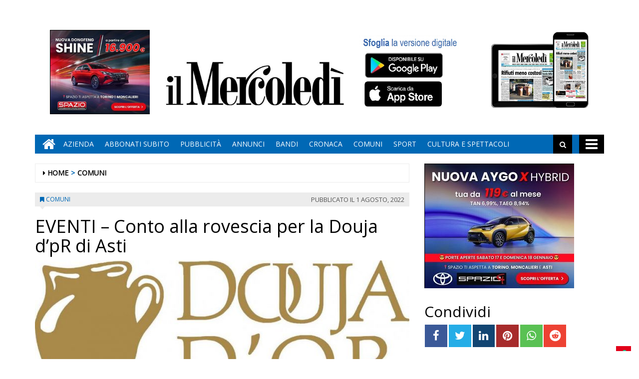

--- FILE ---
content_type: text/html; charset=UTF-8
request_url: https://www.ilmercoledi.news/2022/08/01/eventi-conto-alla-rovescia-per-la-douja-dpr-di-asti/
body_size: 17486
content:
<!DOCTYPE html>
<html lang="it-IT">
<head>
<meta charset="UTF-8">
<meta name="viewport" content="width=device-width, initial-scale=1">
<link rel="profile" href="http://gmpg.org/xfn/11">
<link rel="icon" href="https://www.ilmercoledi.news/ilmercoledi/news/wp-content/uploads/sites/3/2017/11/cropped-C-152x152-32x32.png" sizes="32x32" />
<link rel="icon" href="https://www.ilmercoledi.news/ilmercoledi/news/wp-content/uploads/sites/3/2017/11/cropped-C-152x152-192x192.png" sizes="192x192" />
<link rel="apple-touch-icon" href="https://www.ilmercoledi.news/ilmercoledi/news/wp-content/uploads/sites/3/2017/11/cropped-C-152x152-180x180.png" />
<meta name="msapplication-TileImage" content="https://www.ilmercoledi.news/ilmercoledi/news/wp-content/uploads/sites/3/2017/11/cropped-C-152x152-270x270.png" />
<title>EVENTI - Conto alla rovescia per la Douja d'pR di Asti - Il Mercoledì</title>

        
            <!-- blogID: 3 -->
            <!-- SEO meta tags -->


            <meta name="robots" content="index, follow, max-image-preview:large" />
                    
        <meta name="title" content="EVENTI - Conto alla rovescia per la Douja d&#039;pR di Asti" />
        <meta name="description" content="Entrano nel vivo i preparativi per la Douja d’Or 2022. A poco più di un mese dall’evento si respira ottimismo per un’edizione che, dopo lo stop e le limitazioni legate alla pandemia, vuole tornare ad essere una festa per tutti. &amp;nbsp; Dal 9 al 18 settembre la Douja d’Or riempirà le vie, le piazze e i palazzi del centro storico di Asti ricalcando lo schema diffuso collaudato nella scorsa edizione e proponendo..." />
        <meta name="keywords" content="" />
        <meta name="category" content="COMUNI" />
        <meta name="copyright" content="Il Mercoledì"/>
        <meta name="author" content="maxrambaldi" />
        
        <meta name="date" content="2022-08-01T05:54:36+00:00"/>   
        <meta property="article:published_time" content="2022-08-01T05:54:36+00:00" />
        <meta property="article:modified_time" content="2023-11-03T07:00:30+00:00" />
        
        <meta property="og:locale" content="it_IT" />
        <meta property="og:type" content="article" />
        <meta property="og:title" content="EVENTI &#8211; Conto alla rovescia per la Douja d&#8217;pR di Asti - Il Mercoledì" />
        <meta property="og:description" app="1" content="Entrano nel vivo i preparativi per la Douja d’Or 2022. A poco più di un mese dall’evento si respira ottimismo per un’edizione che, dopo lo stop e le limitazioni legate alla pandemia, vuole tornare ad essere una festa per tutti. &amp;amp;nbsp; Dal 9 al 18 settembre la Douja d’Or riempirà le vie, le piazze e i palazzi del centro storico di Asti ricalcando lo schema diffuso collaudato nella scorsa edizione e proponendo..." />
        <meta property="og:url" content="https://www.ilmercoledi.news/2022/08/01/eventi-conto-alla-rovescia-per-la-douja-dpr-di-asti/" />
        
        <meta property="og:image:width" content="640" />
        <meta property="og:image:height" content="359" />

        <meta property="og:image" content="https://www.ilmercoledi.news/ilmercoledi/news/wp-content/uploads/sites/3/2022/08/logo_douja_dor_interno.jpg" />
        <meta property="og:image:url" content="https://www.ilmercoledi.news/ilmercoledi/news/wp-content/uploads/sites/3/2022/08/logo_douja_dor_interno.jpg" />

        <meta name="twitter:card" content="summary" />
        <meta name="twitter:description" content="Entrano nel vivo i preparativi per la Douja d’Or 2022. A poco più di un mese dall’evento si respira ottimismo per un’edizione che, dopo lo stop e le limitazioni legate alla pandemia, vuole tornare ad essere una festa per tutti. &amp;amp;nbsp; Dal 9 al 18 settembre la Douja d’Or riempirà le vie, le piazze e i palazzi del centro storico di Asti ricalcando lo schema diffuso collaudato nella scorsa edizione e proponendo..." />
        <meta name="twitter:title" content="EVENTI &#8211; Conto alla rovescia per la Douja d&#8217;pR di Asti - Il Mercoledì" />
        <meta name="twitter:image" content="https://www.ilmercoledi.news/ilmercoledi/news/wp-content/uploads/sites/3/2022/08/logo_douja_dor_interno.jpg" />
        
	    		<script type="text/javascript">
		var ajaxurl = 'https://www.ilmercoledi.news/ilmercoledi/news/wp-admin/admin-ajax.php';
		</script>
		<link rel='dns-prefetch' href='//www.ilmercoledi.news' />
<link rel='dns-prefetch' href='//cdnjs.cloudflare.com' />
<link rel='dns-prefetch' href='//testwp06.newsmemory.com' />
<link rel='dns-prefetch' href='//s.w.org' />
<link rel="alternate" type="application/rss+xml" title="Il Mercoledì &raquo; Feed" href="https://www.ilmercoledi.news/ilmercoledi/news/feed/" />
<link rel="alternate" type="application/rss+xml" title="Il Mercoledì &raquo; Feed dei commenti" href="https://www.ilmercoledi.news/ilmercoledi/news/comments/feed/" />
		<script type="text/javascript">
			window._wpemojiSettings = {"baseUrl":"https:\/\/s.w.org\/images\/core\/emoji\/13.0.1\/72x72\/","ext":".png","svgUrl":"https:\/\/s.w.org\/images\/core\/emoji\/13.0.1\/svg\/","svgExt":".svg","source":{"concatemoji":"https:\/\/www.ilmercoledi.news\/ilmercoledi\/news\/wp-includes\/js\/wp-emoji-release.min.js?ver=5.7.1"}};
			!function(e,a,t){var n,r,o,i=a.createElement("canvas"),p=i.getContext&&i.getContext("2d");function s(e,t){var a=String.fromCharCode;p.clearRect(0,0,i.width,i.height),p.fillText(a.apply(this,e),0,0);e=i.toDataURL();return p.clearRect(0,0,i.width,i.height),p.fillText(a.apply(this,t),0,0),e===i.toDataURL()}function c(e){var t=a.createElement("script");t.src=e,t.defer=t.type="text/javascript",a.getElementsByTagName("head")[0].appendChild(t)}for(o=Array("flag","emoji"),t.supports={everything:!0,everythingExceptFlag:!0},r=0;r<o.length;r++)t.supports[o[r]]=function(e){if(!p||!p.fillText)return!1;switch(p.textBaseline="top",p.font="600 32px Arial",e){case"flag":return s([127987,65039,8205,9895,65039],[127987,65039,8203,9895,65039])?!1:!s([55356,56826,55356,56819],[55356,56826,8203,55356,56819])&&!s([55356,57332,56128,56423,56128,56418,56128,56421,56128,56430,56128,56423,56128,56447],[55356,57332,8203,56128,56423,8203,56128,56418,8203,56128,56421,8203,56128,56430,8203,56128,56423,8203,56128,56447]);case"emoji":return!s([55357,56424,8205,55356,57212],[55357,56424,8203,55356,57212])}return!1}(o[r]),t.supports.everything=t.supports.everything&&t.supports[o[r]],"flag"!==o[r]&&(t.supports.everythingExceptFlag=t.supports.everythingExceptFlag&&t.supports[o[r]]);t.supports.everythingExceptFlag=t.supports.everythingExceptFlag&&!t.supports.flag,t.DOMReady=!1,t.readyCallback=function(){t.DOMReady=!0},t.supports.everything||(n=function(){t.readyCallback()},a.addEventListener?(a.addEventListener("DOMContentLoaded",n,!1),e.addEventListener("load",n,!1)):(e.attachEvent("onload",n),a.attachEvent("onreadystatechange",function(){"complete"===a.readyState&&t.readyCallback()})),(n=t.source||{}).concatemoji?c(n.concatemoji):n.wpemoji&&n.twemoji&&(c(n.twemoji),c(n.wpemoji)))}(window,document,window._wpemojiSettings);
		</script>
		<style type="text/css">
img.wp-smiley,
img.emoji {
	display: inline !important;
	border: none !important;
	box-shadow: none !important;
	height: 1em !important;
	width: 1em !important;
	margin: 0 .07em !important;
	vertical-align: -0.1em !important;
	background: none !important;
	padding: 0 !important;
}
</style>
	<link rel='stylesheet' id='twpgallery.css-css'  href='https://www.ilmercoledi.news/ilmercoledi/news/wp-content/plugins/tecnavia-wp-gallery/twpgallery.css?ver=5.7.1' type='text/css' media='all' />
<link rel='stylesheet' id='wp-block-library-css'  href='https://www.ilmercoledi.news/ilmercoledi/news/wp-includes/css/dist/block-library/style.min.css?ver=5.7.1' type='text/css' media='all' />
<link rel='stylesheet' id='social_comments_rtl-css'  href='https://euwps05.newsmemory.com/ilmercoledi/news/wp-content/plugins/social-comments/assets/css/social_comments.css?ver=5.7.1' type='text/css' media='all' />
<link rel='stylesheet' id='font-awesome-style-css'  href='https://www.ilmercoledi.news/ilmercoledi/news/wp-content/themes/tecnavia/css/font-awesome.min.css?ver=5.7.1' type='text/css' media='all' />
<link rel='stylesheet' id='bootstrap-style-css'  href='https://www.ilmercoledi.news/ilmercoledi/news/wp-content/themes/tecnavia/css/bootstrap.css?ver=5.7.1' type='text/css' media='all' />
<link rel='stylesheet' id='tecnavia-style-css'  href='https://www.ilmercoledi.news/ilmercoledi/news/wp-content/themes/tecnavia/style.css?ver=5.7.1' type='text/css' media='all' />
<link rel='stylesheet' id='tecnavia-slick-styles-css'  href='https://cdnjs.cloudflare.com/ajax/libs/slick-carousel/1.8.0/slick.css?ver=5.7.1' type='text/css' media='all' />
<link rel='stylesheet' id='fancybox-css-css'  href='https://www.ilmercoledi.news/ilmercoledi/news/wp-content/plugins/tecnavia-wp-gallery/css/jquery.fancybox.min.css?ver=5.7.1' type='text/css' media='all' />
<link rel='stylesheet' id='tcnv-style-css'  href='https://www.ilmercoledi.news/ilmercoledi/news/wp-content/plugins/tecnavia-share-image/assets/css/tcnv.css?ver=1.0' type='text/css' media='all' />
<script type='text/javascript' src='https://www.ilmercoledi.news/ilmercoledi/news/wp-includes/js/jquery/jquery.min.js?ver=3.5.1' id='jquery-core-js'></script>
<script type='text/javascript' src='https://www.ilmercoledi.news/ilmercoledi/news/wp-includes/js/jquery/jquery-migrate.min.js?ver=3.3.2' id='jquery-migrate-js'></script>
<script type='text/javascript' src='https://www.ilmercoledi.news/ilmercoledi/news/wp-content/plugins/tecnavia-wp-gallery/js/scripts.js?ver=5.7.1' id='tecnavia_gallery_new_interface_scripts-js'></script>
<link rel="https://api.w.org/" href="https://www.ilmercoledi.news/ilmercoledi/news/wp-json/" /><link rel="alternate" type="application/json" href="https://www.ilmercoledi.news/ilmercoledi/news/wp-json/wp/v2/posts/48414" /><link rel='shortlink' href='https://www.ilmercoledi.news/ilmercoledi/news/?p=48414' />
<link rel="alternate" type="application/json+oembed" href="https://www.ilmercoledi.news/ilmercoledi/news/wp-json/oembed/1.0/embed?url=https%3A%2F%2Fwww.ilmercoledi.news%2F2022%2F08%2F01%2Feventi-conto-alla-rovescia-per-la-douja-dpr-di-asti%2F" />
<link rel="alternate" type="text/xml+oembed" href="https://www.ilmercoledi.news/ilmercoledi/news/wp-json/oembed/1.0/embed?url=https%3A%2F%2Fwww.ilmercoledi.news%2F2022%2F08%2F01%2Feventi-conto-alla-rovescia-per-la-douja-dpr-di-asti%2F&#038;format=xml" />
	    <script type="text/javascript">

	    var ta_cat = 'FREE';
        </script>
				<link rel="canonical" href="https://www.ilmercoledi.news/2022/08/01/eventi-conto-alla-rovescia-per-la-douja-dpr-di-asti/" />
			<script type="application/ld+json">{"@context":"http:\/\/schema.org","@type":"NewsArticle","mainEntityOfPage":{"@type":"WebPage","@id":"https:\/\/www.ilmercoledi.news\/2022\/08\/01\/eventi-conto-alla-rovescia-per-la-douja-dpr-di-asti\/"},"headline":"EVENTI &#8211; Conto alla rovescia per la Douja d&#8217;pR di Asti","datePublished":"2022-08-01T05:54:36+02:00","dateModified":"2023-11-03T07:00:30+01:00","image":"https:\/\/www.ilmercoledi.news\/ilmercoledi\/news\/wp-content\/uploads\/sites\/3\/2022\/08\/logo_douja_dor_interno.jpg","description":"Entrano nel vivo i preparativi per la Douja d\u2019Or 2022. A poco pi\u00f9 di un mese dall\u2019evento si respira ottimismo per un\u2019edizione che, dopo lo stop e le limitazioni legate alla pandemia, vuole tornare ad essere una festa per tutti. Dal 9 al 18 settembre la Douja d\u2019Or riempir\u00e0 le vie, le piazze e i palazzi del centro storico di Asti ricalcando lo\u00a0schema diffuso\u00a0collaudato nella scorsa edizione e proponendo una formula che permetter\u00e0 di vivere\u00a0numerose e imperdibili esperienze legate al vino.\u00a0Saranno giorni intensi e ricchi di eventi con un programma pi\u00f9 lungo nei due weekend (10 e 11, 17 e 18 settembre) e concentrato nelle sere (dalle ore 18:00) dei giorni infrasettimanali. \u00a0 Il vino resta saldamente il centro della manifestazione:\u00a0talk, degustazioni, masterclass, incontri, letture, spettacoli e cene ne racconteranno tutte le sfumature\u00a0offrendo a turisti, addetti ai lavori ed appassionati spunti di conoscenza e di approfondimento. Due nuove location\u00a0si aggiungono alla mappa della Douja d\u2019Or: la Camera di Commercio di Piazza Medici - che ospiter\u00e0 la conferenza stampa e le masterclass organizzate da Piemonte Land of Wine - e il Comune di Asti, in Piazza San Secondo, che ospiter\u00e0 l\u2019Enoteca della Douja, che anche quest\u2019anno, con migliaia di bottiglie e...","isAccessibleForFree":true,"articleSection":["COMUNI"],"author":[{"@type":"Person","name":"maxrambaldi","url":"https:\/\/www.ilmercoledi.news\/ilmercoledi\/news\/author\/maxrambaldi\/"}]}</script>	<style type="text/css">
        .header .navbar-default, .title-wrapper, .content .carousel-indicators .active, .content .carousel-control .larr, .content .carousel-control .rarr {background-color: #0068b5}.navbar-nav > li > .dropdown-menu, .header .navbar-default.open-menu .drop-menu ul.tmenu li a {background-color: #0068b5}.content .red.mrkt {background-color: #0068b5}.content .red.mrkt .arr-down {border-top-color: #0068b5}.content .title .icon li {background: #0068b5}.content .title .icon li::after {border-left-color: #0068b5}.slick-prev::after {color: #0068b5}.slick-next::after  {color: #0068b5}.tecnavia_img_share_icon::after {color: #0068b5}.content .mrkt i, .header .logo .logo-first {color: #0068b5}.content .mrkt.att {color: #0068b5}a {color: #0068b5}.footer label {color: #0068b5}.breadcrumb > li + li.breadcrumb-item::before {color: #0068b5}a:hover {color: #0068b5}h4 a:hover {color: #0068b5}	</style>
	<link rel="icon" href="https://www.ilmercoledi.news/ilmercoledi/news/wp-content/uploads/sites/3/2017/11/cropped-C-152x152-32x32.png" sizes="32x32" />
<link rel="icon" href="https://www.ilmercoledi.news/ilmercoledi/news/wp-content/uploads/sites/3/2017/11/cropped-C-152x152-192x192.png" sizes="192x192" />
<link rel="apple-touch-icon" href="https://www.ilmercoledi.news/ilmercoledi/news/wp-content/uploads/sites/3/2017/11/cropped-C-152x152-180x180.png" />
<meta name="msapplication-TileImage" content="https://www.ilmercoledi.news/ilmercoledi/news/wp-content/uploads/sites/3/2017/11/cropped-C-152x152-270x270.png" />
		<style type="text/css" id="wp-custom-css">
			.custom-logo {
padding-top:72px;
}
td, th{
padding:30px;
padding-bottom:0px;
padding-top:60px;
}

@media (min-width: 780px) {
	#sidebar-bottom-post-content .widget_social_share_widget{
		display:none;
	}
}
.tecnavia_gallery_home>a,
.tecnavia_gallery_home a img{
	width:100%;
	    height: 76px;
	object-fit: cover;
	border: unset !important;
}
.content .block .gallery span{
    color: #fff;
    background-color: transparent;
    line-height: inherit;
}
.tecnavia_gallery_home a:after{
    content: '';
    position: absolute;
    top: -20px;
    bottom: 0;
    right: 0;
    margin: auto;
    left: 0;
    width: 40px;
    height: 40px;
    background-image: url(/ilmercoledi/news/wp-content/themes/tecnavia/images/fotogallery.png);
    background-size: contain;
    display: block;
    background-repeat: no-repeat;
    filter: invert(1);
    -webkit-transition: -webkit-transform .8s ease-in-out;
    transition: transform .8s ease-in-out;
}
.tecnavia_gallery_home a:hover:after{
	transform: rotate(90deg);
}
.template_gallery_all{
	margin-left:10%;
	margin-right:10%;
}
.template_gallery_all .tecnavia_gallery_home>a,
.template_gallery_all .tecnavia_gallery_home a img{
	width:100%;
	height: 280px;
	object-fit: cover;
	border: unset !important;
}
.template_gallery_all .content .title {
    position: relative;
    height: 38px;
    line-height: 28px;
    background-color: unset;
}
.template_gallery_all .content {
    text-align:center;
}
.template_gallery_all > div {
    margin-bottom: 40px;
	height: 340px;
    overflow: hidden;
}
.template_gallery_all .tecnavia_gallery_home a:after{
    content: '';
    position: absolute;
    top: -35px;
    bottom: 0;
    right: 0;
    margin: auto;
    left: 0;
    width: 60px;
    height: 60px;
    background-image: url(/ilmercoledi/news/wp-content/themes/tecnavia/images/fotogallery.png);
    background-size: contain;
    display: block;
    background-repeat: no-repeat;
    filter: invert(1);
    -webkit-transition: -webkit-transform .8s ease-in-out;
    transition: transform .8s ease-in-out;
}

@media (max-width: 375px){
.content .block .row.gallery .content {
    display: block;
	}
}
@media(max-width:576px){
	.template_gallery_all {
    margin-left: 0%;
 		margin-right: 0%;
}
	.template_gallery_all .tecnavia_gallery_home>a, .template_gallery_all .tecnavia_gallery_home a img{
    height: 200px;
}
	.template_gallery_all > div {
    margin-bottom: 20px;
    height: 270px;
    overflow: hidden;
}
	.img-responsive{
		width:100%;
	}
	
}
@media(max-width:991px){
		.paszone_container {
		margin-left:auto;
		margin-right:auto;
	}
}
@media (min-width:577px) and (max-width:991px){
	.tecnavia_gallery_home>a, .tecnavia_gallery_home a img {
		height: 150px;
	}
	.gallery .image-wrapper, 	.video-list .image-wrapper {
		max-height: 150px;
	}
	.gallery .image-wrapper .post-image {
    height: 150px;
}
	.video-play i {
    left: 45%;
}
}

.name_gall {
    cursor: pointer;
}

.gall_imgs {
    display: none;
}

.single .icon-photogallery {

    padding-bottom: 15px;
}
.whatsapp {
    background-color: #59c153;
}
.reddit {
    background-color: #ed4233;
}		</style>
		<style id="tt-easy-google-font-styles" type="text/css">p { }
h1 { }
h2 { }
h3 { }
h4 { }
h5 { }
h6 { }
</style><!-- HTML5 shim and Respond.js for IE8 support of HTML5 elements and media queries -->
<!-- WARNING: Respond.js doesn't work if you view the page via file:// -->
<!--[if lt IE 9]>
<script src="https://oss.maxcdn.com/html5shiv/3.7.3/html5shiv.min.js"></script>
<script src="https://oss.maxcdn.com/respond/1.4.2/respond.min.js"></script>
<![endif]-->
</head>

<body class="post-template-default single single-post postid-48414 single-format-standard wp-custom-logo group-blog">
    <div class="header" role="banner">
        <div class="container">
            <div class="banner banner-bordered text-center">
	                                <div id="custom_html-27" class="widget_text widget widget_custom_html"><div class="textwidget custom-html-widget"><style>
	.header .container {
		display: flex;
		flex-direction: column;
	}

	.header .container .header-logo-container     {
		order: 1;
	}

	.header .container .banner {
		order: 2;
		padding-top: 0px;
		margin-bottom: 0px;
	}
	
	.app_icons_mobile {
		display:none;
	}
	#social_comments_control .ui-tabs-nav .ui-state-default a {
		color: #595959;
	}
	.pagination > .disabled > span, .pagination > .disabled > span:hover, .pagination > .disabled > span:focus, .pagination > .disabled > a, .pagination > .disabled > a:hover, .pagination > .disabled > a:focus {
		color: #595959;
	}
	@media print, screen and (max-width: 599px){
		.app_icons_mobile {
			display: flex;
    	justify-content: space-around;
    	flex-direction: row;
    	flex-wrap: wrap;
			margin-top: 15px;
		}
		
		.app_icons_mobile img {
			border: none;
		}
	}
</style>
<div class="app_icons_mobile">
	<a target="_blank" href="https://play.google.com/store/apps/details?id=com.ilmercoledi.android.prod"><img src="/ilmercoledi/news/wp-content/uploads/sites/3/2023/05/google-play-badge-150x50-1.png" alt="Google Play"></a>
	<a target="_blank" href="https://apps.apple.com/it/app/il-mercoled%C3%AC/id1346548041"><img src="/ilmercoledi/news/wp-content/uploads/sites/3/2023/05/iOS_store-150x50-1.png" alt="App Store"></a>
</div></div></div>	                        </div>
            <div class="header-logo-container">
                                <div class="hidden-xs">
	            	<div id="custom_html-5" class="widget_text widget widget_custom_html"><div class="textwidget custom-html-widget"><style>
	* {
		-webkit-touch-callout: none; 
		-webkit-user-select: none;  
		-khtml-user-select: none;   
		-moz-user-select: none;     
		-ms-user-select: none;       
		user-select: none;    
	}
</style>
<script>
	document.addEventListener('contextmenu', event => event.preventDefault());
</script>
<!-- Global site tag (gtag.js) - Google Analytics -->
<script async src="https://www.googletagmanager.com/gtag/js?id=UA-108803461-1"></script>
<!--
<script>
  window.dataLayer = window.dataLayer || [];
  function gtag(){dataLayer.push(arguments);}
  gtag('js', new Date());

  gtag('config', 'UA-108803461-1');
</script>
-->

<table border="0" cellspacing="2" cellpadding="2">
<tbody>
<tr>

<td valign="top"><div style="position:relative;">
		<!-- Banner 300×250 colonna destra  -->
	<ins data-wpas-zoneid="21"></ins>
	</div></td></tr></tbody></table></div></div>	                
                </div>
                                                <div class="text-center">
                    <!--<a href="">-->
	                	<a href="https://www.ilmercoledi.news/ilmercoledi/news/" class="custom-logo-link" rel="home"><img width="500" height="126" src="https://www.ilmercoledi.news/ilmercoledi/news/wp-content/uploads/sites/3/2017/11/testata126.jpg" class="custom-logo" alt="Il Mercoledì" srcset="https://www.ilmercoledi.news/ilmercoledi/news/wp-content/uploads/sites/3/2017/11/testata126.jpg 500w, https://www.ilmercoledi.news/ilmercoledi/news/wp-content/uploads/sites/3/2017/11/testata126-300x76.jpg 300w" sizes="(max-width: 500px) 100vw, 500px" /></a>                        
                    <!--</a>-->
                </div>
                                                <div class="hidden-xs">
	            	<div id="custom_html-8" class="widget_text widget widget_custom_html"><div class="textwidget custom-html-widget"><table border="0" cellspacing="2" cellpadding="2">
<tbody>
<tr>

<td valign="top"><div style="position:relative;bottom:11px;">
	<a target="_blank" href="https://play.google.com/store/apps/details?id=com.ilmercoledi.android.prod&amp;hl=it" title="Android" style="display: block;width: 176px;height: 53px;position: absolute;bottom: 70px;">&nbsp;</a><a target="_blank" href="https://itunes.apple.com/it/app/il-mercoled%C3%AC/id1346548041?mt=8&amp;ign-mpt=uo%3D4" style="display:block;width: 181px;height: 54px;position:absolute;bottom: 11px;" title="App Store">&nbsp;</a>
	<img src="https://www.ilmercoledi.news/ilmercoledi/wp-content/uploads/sites/3/2017/11/sfoglia3.jpg" width="200" height="156" alt="App store"></div>
	</td>

<td valign="top"><a style="position: relative;bottom: 21px;" href="https://ilmercoledi-ita.newsmemory.com/" target="_blank"><img src="https://www.ilmercoledi.news/ilmercoledi/wp-content/uploads/sites/3/2017/11/Tablet.jpg" width="200" height="156" alt="Sfoglia la versione digitale"></a>
</td>
</tr>
</tbody>
</table></div></div>	              
                </div> 
                             </div>
        </div>
        <div class="sidebar_between_logo_and_menu">
                    </div>
        <div id="mainNav" class="container">
            <nav class="navbar navbar-default">
                    <div class="mobile">
                        <div class="pull-left"><a href="https://www.ilmercoledi.news/ilmercoledi/news/" class="hm" title="Home" aria-label="Home"><i class="fa fa-home " aria-hidden="true"></i></a></div>
                        <div class="pull-right"><div class="bg"><i class="fa fa-bars" aria-hidden="true"></i><i class="fa fa-times" aria-hidden="true"></i></div></div>
                        <div class="pull-right">
                            <div class="search">
                                <div class="search-field">
                                    <form role="search" method="get" class="search-form" action="https://www.ilmercoledi.news/ilmercoledi/news/">
                                        <input type="search" aria-label="Cerca" class="search-field" placeholder="Cerca &hellip;" value="" name="s" />
                                        <div class="triangle"></div>
                                    </form>
                                </div>
                            </div>
                        </div>
                    </div>
                    <div class="collapse navbar-collapse navbar-primary">
				        <ul id="menu-menu-main" class="nav navbar-nav meni"><li><a href="https://www.ilmercoledi.news/ilmercoledi/news/" class="home-icon" title="Home" aria-label="Home"><i class="fa fa-home fa-2x"></i></a></li><li><a href="https://www.ilmercoledi.news/ilmercoledi/news/" class="hm" title="Home"><i class="fa fa-home fa-2x" aria-hidden="true"></i></a></li><li id="menu-item-55" class="menu-item menu-item-type-post_type menu-item-object-page menu-item-55"><a title="Azienda" href="https://www.ilmercoledi.news/azienda/">Azienda</a></li>
<li id="menu-item-54" class="menu-item menu-item-type-post_type menu-item-object-page menu-item-54"><a title="ABBONATI SUBITO" href="https://www.ilmercoledi.news/abbonati-on-line/">ABBONATI SUBITO</a></li>
<li id="menu-item-53" class="menu-item menu-item-type-post_type menu-item-object-page menu-item-53"><a title="Pubblicità" href="https://www.ilmercoledi.news/pubblicita/">Pubblicità</a></li>
<li id="menu-item-327" class="menu-item menu-item-type-taxonomy menu-item-object-category menu-item-327"><a title="ANNUNCI" href="https://www.ilmercoledi.news/category/annunci/">ANNUNCI</a></li>
<li id="menu-item-328" class="menu-item menu-item-type-taxonomy menu-item-object-category menu-item-328"><a title="BANDI" href="https://www.ilmercoledi.news/category/bandi/">BANDI</a></li>
<li id="menu-item-764" class="menu-item menu-item-type-taxonomy menu-item-object-category menu-item-764"><a title="CRONACA" href="https://www.ilmercoledi.news/category/cronaca/">CRONACA</a></li>
<li id="menu-item-329" class="menu-item menu-item-type-post_type menu-item-object-page menu-item-329"><a title="COMUNI" href="https://www.ilmercoledi.news/comuni/">COMUNI</a></li>
<li id="menu-item-225" class="menu-item menu-item-type-taxonomy menu-item-object-category menu-item-225"><a title="SPORT" href="https://www.ilmercoledi.news/category/sport/">SPORT</a></li>
<li id="menu-item-907" class="menu-item menu-item-type-taxonomy menu-item-object-category menu-item-907"><a title="CULTURA E SPETTACOLI" href="https://www.ilmercoledi.news/category/cultura-e-spettacoli/">CULTURA E SPETTACOLI</a></li>
</ul>                        <ul class="nav navbar-nav navbar-right">
                            <!--search-->
                            <li class="hidden-xs hidden-sm">
                                <div class="search">
                                    <div class="iva" href=""></div>
                                    <div class="search-field">
                                        <form role="search" method="get" class="search-form" action="https://www.ilmercoledi.news/ilmercoledi/news/">
                                            <input type="search" class="search-field" aria-label="Cerca" placeholder="Cerca &hellip;" value="" name="s" />
                                            <div class="triangle"></div>
                                        </form>
                                    </div>
                                </div>
                            </li>
                            <!--mbmenu-->
                            <li class="hidden-xs hidden-sm">
                                <div class="mbmenu opn" title="TUTTE LE SEZIONI"><i class="fa fa-bars fa-2x" aria-hidden="true"></i></div>
                                <div class="mbmenu cls">Chiudi <i class="fa fa-times fa-2x" aria-hidden="true"></i></div>
                            </li>

                        </ul>
                    </div>
                    <div class="drop-menu">
					        <ul id="menu-menu-humberger" class="tmenu"><li id="menu-item-67" class="menu-item menu-item-type-post_type menu-item-object-page menu-item-has-children menu-item-67"><a href="https://www.ilmercoledi.news/azienda/">Azienda</a>
<ul class="sub-menu">
	<li id="menu-item-75" class="menu-item menu-item-type-post_type menu-item-object-page menu-item-75"><a href="https://www.ilmercoledi.news/azienda/">Azienda</a></li>
</ul>
</li>
<li id="menu-item-66" class="menu-item menu-item-type-post_type menu-item-object-page menu-item-has-children menu-item-66"><a href="https://www.ilmercoledi.news/abbonati-on-line/">ABBONATI SUBITO</a>
<ul class="sub-menu">
	<li id="menu-item-74" class="menu-item menu-item-type-post_type menu-item-object-page menu-item-74"><a href="https://www.ilmercoledi.news/abbonati-on-line/">ABBONATI SUBITO</a></li>
</ul>
</li>
<li id="menu-item-65" class="menu-item menu-item-type-post_type menu-item-object-page menu-item-has-children menu-item-65"><a href="https://www.ilmercoledi.news/pubblicita/">Pubblicità</a>
<ul class="sub-menu">
	<li id="menu-item-73" class="menu-item menu-item-type-post_type menu-item-object-page menu-item-73"><a href="https://www.ilmercoledi.news/pubblicita/">Pubblicità</a></li>
</ul>
</li>
<li id="menu-item-68" class="menu-item menu-item-type-post_type menu-item-object-page menu-item-has-children menu-item-68"><a href="https://www.ilmercoledi.news/testata/">Testata</a>
<ul class="sub-menu">
	<li id="menu-item-76" class="menu-item menu-item-type-post_type menu-item-object-page menu-item-76"><a href="https://www.ilmercoledi.news/testata/">Testata</a></li>
</ul>
</li>
<li id="menu-item-383" class="menu-item menu-item-type-taxonomy menu-item-object-category menu-item-383"><a href="https://www.ilmercoledi.news/category/cronaca/">CRONACA</a></li>
<li id="menu-item-70" class="menu-item menu-item-type-post_type menu-item-object-page menu-item-has-children menu-item-70"><a href="https://www.ilmercoledi.news/comuni/">COMUNI</a>
<ul class="sub-menu">
	<li id="menu-item-78" class="menu-item menu-item-type-post_type menu-item-object-page menu-item-78"><a href="https://www.ilmercoledi.news/comuni/">COMUNI</a></li>
</ul>
</li>
<li id="menu-item-226" class="menu-item menu-item-type-taxonomy menu-item-object-category menu-item-226"><a href="https://www.ilmercoledi.news/category/sport/">SPORT</a></li>
<li id="menu-item-908" class="menu-item menu-item-type-taxonomy menu-item-object-category menu-item-908"><a href="https://www.ilmercoledi.news/category/cultura-e-spettacoli/">CULTURA E SPETTACOLI</a></li>
<li id="menu-item-236" class="menu-item menu-item-type-post_type menu-item-object-page menu-item-has-children menu-item-236"><a href="https://www.ilmercoledi.news/altro/">ALTRO</a>
<ul class="sub-menu">
	<li id="menu-item-237" class="menu-item menu-item-type-post_type menu-item-object-page menu-item-237"><a href="https://www.ilmercoledi.news/foto/">Foto</a></li>
	<li id="menu-item-14564" class="menu-item menu-item-type-post_type menu-item-object-page menu-item-14564"><a href="https://www.ilmercoledi.news/video/">Video</a></li>
</ul>
</li>
<li id="menu-item-326" class="menu-item menu-item-type-taxonomy menu-item-object-category menu-item-326"><a href="https://www.ilmercoledi.news/category/bandi/">BANDI</a></li>
<li id="menu-item-325" class="menu-item menu-item-type-taxonomy menu-item-object-category menu-item-325"><a href="https://www.ilmercoledi.news/category/annunci/">ANNUNCI</a></li>
</ul>                    </div>
            </nav>
        </div>

        <!--menu-->

    </div>

    <section class="content">
        <div class="container">
            <div class="row">
                <div class="col-md-8 ls" role="main">
	                <ul class="breadcrumb" id="breadcrumbs"><li class="breadcrumb-item"><i class="fa fa-caret-right" aria-hidden="true"></i> <a href="https://www.ilmercoledi.news/ilmercoledi/news/" title="Il Mercoledì">Home</a></li><li class="breadcrumb-item"><a href="https://www.ilmercoledi.news/category/comuni/">COMUNI</a></li></ul>	                
<script type="text/javascript">

	var IS_SINGLE_PAGE = true;

   
    var PREV_LINK = {"title":"POLITICHE &#8211; Carmen Bonino tra i nomi candidabili nella lista del Pd","link":"https:\/\/www.ilmercoledi.news\/2022\/08\/01\/politiche-carmen-bonino-tra-nomi-candidabili-nella-lista-del-pd\/"};
    var NEXT_LINK = {"title":"NICHELINO- Nuovo libro di Darwin Pastorin","link":"https:\/\/www.ilmercoledi.news\/2022\/08\/01\/nichelino-nuovo-libro-di-darwin-pastorin\/"};
    
    
</script>

<article id="post-48414" class="block post-48414 post type-post status-publish format-standard has-post-thumbnail hentry category-comuni comune-regione post_category_importance-4-normal is_homepage-main">
    <div class="mrkt">
        <div class="pull-left"><i class="fa fa-bookmark" aria-hidden="true"></i> <a href="https://www.ilmercoledi.news/category/comuni/">COMUNI</a></div>
        <div class="pull-right"><span class="date hidden-xs"><span class="posted-on">Pubblicato  il <time class="entry-date published updated" datetime="2022-08-01T07:54:36+02:00">1 Agosto, 2022</time></span></span></div>
        <div style="clear: both"></div>
        <div class="arr-down"></div>
    </div>
    <span class="date visible-xs"><span class="posted-on">Pubblicato  il <time class="entry-date published updated" datetime="2022-08-01T07:54:36+02:00">1 Agosto, 2022</time></span></span>
    			<h1>EVENTI &#8211; Conto alla rovescia per la Douja d&#8217;pR di Asti</h1>
		
		
	
    <p>
        <img width="750" height="421" src="https://www.ilmercoledi.news/ilmercoledi/news/wp-content/uploads/sites/3/2022/08/logo_douja_dor_interno-750x421.jpg" class="img-responsive wp-post-image" alt="EVENTI &#8211; Conto alla rovescia per la Douja d&#8217;pR di Asti" loading="lazy" title="EVENTI &#8211; Conto alla rovescia per la Douja d&#8217;pR di Asti" srcset="https://www.ilmercoledi.news/ilmercoledi/news/wp-content/uploads/sites/3/2022/08/logo_douja_dor_interno-750x421.jpg 750w, https://www.ilmercoledi.news/ilmercoledi/news/wp-content/uploads/sites/3/2022/08/logo_douja_dor_interno-300x168.jpg 300w, https://www.ilmercoledi.news/ilmercoledi/news/wp-content/uploads/sites/3/2022/08/logo_douja_dor_interno-768x431.jpg 768w, https://www.ilmercoledi.news/ilmercoledi/news/wp-content/uploads/sites/3/2022/08/logo_douja_dor_interno.jpg 893w" sizes="(max-width: 750px) 100vw, 750px" />    </p>
	 <!-- GALLERY -->
	 	<!-- END GALLERY -->
    
        
	<p>Entrano nel vivo i preparativi per la Douja d’Or 2022. A poco più di un mese dall’evento si respira ottimismo per un’edizione che, dopo lo stop e le limitazioni legate alla pandemia, vuole tornare ad essere una festa per tutti.</p>
<p>&nbsp;</p>
<p>Dal 9 al 18 settembre la Douja d’Or riempirà le vie, le piazze e i palazzi del centro storico di Asti ricalcando lo <b>schema diffuso</b> collaudato nella scorsa edizione e proponendo una formula che permetterà di vivere <b>numerose e imperdibili esperienze legate al vino. </b>Saranno giorni intensi e ricchi di eventi con un programma più lungo nei due weekend (10 e 11, 17 e 18 settembre) e concentrato nelle sere (dalle ore 18:00) dei giorni infrasettimanali.</p>
<p><b> </b></p>
<p><b>Il vino resta saldamente il centro della manifestazione</b>: <b>talk, degustazioni, masterclass, incontri, letture, spettacoli e cene ne racconteranno tutte le sfumature</b> offrendo a turisti, addetti ai lavori ed appassionati spunti di conoscenza e di approfondimento.</p>
<p><b>Due nuove location</b> si aggiungono alla mappa della Douja d’Or: la Camera di Commercio di Piazza Medici &#8211; che ospiterà la conferenza stampa e le masterclass organizzate da Piemonte Land of Wine &#8211; e il Comune di Asti, in Piazza San Secondo, che ospiterà l’Enoteca della Douja, che anche quest’anno, con migliaia di bottiglie e oltre 500 etichette, sarà, per 10 giorni, la più grande enoteca di vini del Piemonte di tutta Italia.</p>
<p>&nbsp;</p>
<p><b>Piazza San Secondo, con lo stand di Piemonte Land of Wine</b>, che rappresenta oggi tutti i 14 Consorzi del vino ufficialmente riconosciuti dal Ministero dell’Agricoltura e promuove gli oltre 44.000 ettari di vigneto piemontesi, con 18 Docg e 41 Doc regionali, sarà il centro ideale di un percorso che si snoderà tra le vie, le piazze ed i palazzi storici di Asti alla scoperta delle grandi eccellenze del territorio: dall’Asti al Moscato d’Asti Docg alla Barbera d’Asti ed i Vini del Monferrato, dal Vermouth ai vini bíologici fino alle grappe.</p>
<p>&nbsp;</p>
<p><b>Il Consorzio per la Tutela dell’Asti Spumante e del Moscato d’Asti, </b>nell&#8217;anno del suo 90esimo anniversario, tornerà alla Douja d&#8217;Or 2022 per far vivere ai visitatori tutta la convivialità e la leggerezza delle bollicine aromatiche più brindate al mondo. All’interno del cortile di Palazzo Gastaldi, storica sede del Consorzio, saranno servite nelle varie tipologie oltre che in miscelazione all&#8217;interno di gustosi e rinfrescanti cocktail. Torneranno anche le Ape Car, già apprezzate dai visitatori lo scorso anno e che in questa edizione si faranno carico del messaggio “Asti Vibe”.<b></b></p>
<p>&nbsp;</p>
<p><b>Il Consorzio Barbera d’Asti e Vini del Monferrato ritorna a Palazzo Alfieri</b> dove racconterà la storia e il valore di questo territorio patrimonio dell’Umanità Unesco attraverso degustazioni e cene a tema, in collaborazione con la Scuola Alberghiera AFP COLLINE ASTIGIANE.</p>
	
	

</article>

	                	                						<div id="sidebar-bottom-post-content">
							<section id="social_share_widget-6" class="widget widget_social_share_widget"><h2 class="widget-title">Condividi</h2><div class="social-share-block"><div><a href="http://www.facebook.com/sharer/sharer.php?u=https://www.ilmercoledi.news/2022/08/01/eventi-conto-alla-rovescia-per-la-douja-dpr-di-asti/" class="social-share-link facebook" title="facebook" aria-label="Share article EVENTI &#8211; Conto alla rovescia per la Douja d&#8217;pR di Asti on Facebook" target="_blank"><i class="fa fa-facebook" aria-hidden="true"></i></a><a href="https://twitter.com/intent/tweet?text=EVENTI &#8211; Conto alla rovescia per la Douja d&#8217;pR di Asti&amp;url=https://www.ilmercoledi.news/2022/08/01/eventi-conto-alla-rovescia-per-la-douja-dpr-di-asti/" class="social-share-link twitter" title="twitter" aria-label="Share articleEVENTI &#8211; Conto alla rovescia per la Douja d&#8217;pR di Asti on X" target="_blank"><i class="fa fa-twitter" aria-hidden="true"></i></a><a href="https://www.linkedin.com/shareArticle?mini=true&amp;url=https://www.ilmercoledi.news/2022/08/01/eventi-conto-alla-rovescia-per-la-douja-dpr-di-asti/" class="social-share-link linkedin" title="linkedin" aria-label="Share article EVENTI &#8211; Conto alla rovescia per la Douja d&#8217;pR di Asti on Linkedin" target="_blank"><i class="fa fa-linkedin" aria-hidden="true"></i></a><a href="https://pinterest.com/pin/create/button/?url=https://www.ilmercoledi.news/2022/08/01/eventi-conto-alla-rovescia-per-la-douja-dpr-di-asti/&amp;media=https://www.ilmercoledi.news/ilmercoledi/news/wp-content/uploads/sites/3/2022/08/logo_douja_dor_interno.jpg&amp;description=" class="social-share-link pinterest" title="pinterest" aria-label="Share article EVENTI &#8211; Conto alla rovescia per la Douja d&#8217;pR di Asti on Pinterest" target="_blank"><i class="fa fa-pinterest" aria-hidden="true"></i></a><a href="https://wa.me/?text=EVENTI &#8211; Conto alla rovescia per la Douja d&#8217;pR di Asti https://www.ilmercoledi.news/2022/08/01/eventi-conto-alla-rovescia-per-la-douja-dpr-di-asti/" class="social-share-link whatsapp" title="whatsapp" aria-label="Share article EVENTI &#8211; Conto alla rovescia per la Douja d&#8217;pR di Asti on Whatsapp" target="_blank"><i class="fa fa-whatsapp" aria-hidden="true"></i></a><a href="https://www.reddit.com/submit?url=https://www.ilmercoledi.news/2022/08/01/eventi-conto-alla-rovescia-per-la-douja-dpr-di-asti/&amp;title=EVENTI &#8211; Conto alla rovescia per la Douja d&#8217;pR di Asti" class="social-share-link reddit" title="reddit" aria-label="Share article EVENTI &#8211; Conto alla rovescia per la Douja d&#8217;pR di Asti on Reddit" target="_blank"><i class="fa fa-reddit" aria-hidden="true"></i></a></div></div></section>						</div>
					
	                
	                	            	<div class="mrkt bold">
                        <i class="fa fa-bullhorn" aria-hidden="true"></i> ULTIME NOTIZIE
                        <div class="arr-down"></div>
                    </div>
                    	                <div class="col-lg-6 col-md-6 col-sm-6">
	                	<div class="row">
			                <div class="block related-posts line-news">   	
			                	
								<div class="row">
		                	
<div class="overlay_share_icons" id="78765">
    <div class="wrapper-share-icons">
        <div id="close-share-icon"><i class="fa fa-times" aria-hidden="true"></i></div>
                    <section id="social_share_widget-7" class="widget widget_social_share_widget"><h2 class="widget-title">Condividi</h2><div class="social-share-block"><div><a href="http://www.facebook.com/sharer/sharer.php?u=https://www.ilmercoledi.news/2026/01/16/carmagnola-aperilibro-ragazzi-venerdi-23-gennaio-arriva-bruno-maida-con-il-suo-romanzo-se-mi-prendi-per-mano/" class="social-share-link facebook" title="facebook" aria-label="Share article CARMAGNOLA &#8211; Aperilibro Ragazzi: venerdì 23 gennaio arriva Bruno Maida con il suo romanzo «Se mi prendi per mano» on Facebook" target="_blank"><i class="fa fa-facebook" aria-hidden="true"></i></a><a href="https://twitter.com/intent/tweet?text=CARMAGNOLA &#8211; Aperilibro Ragazzi: venerdì 23 gennaio arriva Bruno Maida con il suo romanzo «Se mi prendi per mano»&amp;url=https://www.ilmercoledi.news/2026/01/16/carmagnola-aperilibro-ragazzi-venerdi-23-gennaio-arriva-bruno-maida-con-il-suo-romanzo-se-mi-prendi-per-mano/" class="social-share-link twitter" title="twitter" aria-label="Share articleCARMAGNOLA &#8211; Aperilibro Ragazzi: venerdì 23 gennaio arriva Bruno Maida con il suo romanzo «Se mi prendi per mano» on X" target="_blank"><i class="fa fa-twitter" aria-hidden="true"></i></a><a href="https://www.linkedin.com/shareArticle?mini=true&amp;url=https://www.ilmercoledi.news/2026/01/16/carmagnola-aperilibro-ragazzi-venerdi-23-gennaio-arriva-bruno-maida-con-il-suo-romanzo-se-mi-prendi-per-mano/" class="social-share-link linkedin" title="linkedin" aria-label="Share article CARMAGNOLA &#8211; Aperilibro Ragazzi: venerdì 23 gennaio arriva Bruno Maida con il suo romanzo «Se mi prendi per mano» on Linkedin" target="_blank"><i class="fa fa-linkedin" aria-hidden="true"></i></a><a href="https://pinterest.com/pin/create/button/?url=https://www.ilmercoledi.news/2026/01/16/carmagnola-aperilibro-ragazzi-venerdi-23-gennaio-arriva-bruno-maida-con-il-suo-romanzo-se-mi-prendi-per-mano/&amp;media=https://www.ilmercoledi.news/ilmercoledi/news/wp-content/uploads/sites/3/2026/01/Bruno-Maida.jpg&amp;description=" class="social-share-link pinterest" title="pinterest" aria-label="Share article CARMAGNOLA &#8211; Aperilibro Ragazzi: venerdì 23 gennaio arriva Bruno Maida con il suo romanzo «Se mi prendi per mano» on Pinterest" target="_blank"><i class="fa fa-pinterest" aria-hidden="true"></i></a><a href="https://wa.me/?text=CARMAGNOLA &#8211; Aperilibro Ragazzi: venerdì 23 gennaio arriva Bruno Maida con il suo romanzo «Se mi prendi per mano» https://www.ilmercoledi.news/2026/01/16/carmagnola-aperilibro-ragazzi-venerdi-23-gennaio-arriva-bruno-maida-con-il-suo-romanzo-se-mi-prendi-per-mano/" class="social-share-link whatsapp" title="whatsapp" aria-label="Share article CARMAGNOLA &#8211; Aperilibro Ragazzi: venerdì 23 gennaio arriva Bruno Maida con il suo romanzo «Se mi prendi per mano» on Whatsapp" target="_blank"><i class="fa fa-whatsapp" aria-hidden="true"></i></a><a href="https://www.reddit.com/submit?url=https://www.ilmercoledi.news/2026/01/16/carmagnola-aperilibro-ragazzi-venerdi-23-gennaio-arriva-bruno-maida-con-il-suo-romanzo-se-mi-prendi-per-mano/&amp;title=CARMAGNOLA &#8211; Aperilibro Ragazzi: venerdì 23 gennaio arriva Bruno Maida con il suo romanzo «Se mi prendi per mano»" class="social-share-link reddit" title="reddit" aria-label="Share article CARMAGNOLA &#8211; Aperilibro Ragazzi: venerdì 23 gennaio arriva Bruno Maida con il suo romanzo «Se mi prendi per mano» on Reddit" target="_blank"><i class="fa fa-reddit" aria-hidden="true"></i></a></div></div></section>            </div>
</div>

<div id="post-78765" class="col-xs-12 col-sm-12 col-md-12 post-78765 post type-post status-publish format-standard has-post-thumbnail hentry category-comuni category-cultura-e-spettacoli comune-carmagnola post_category_importance-2-top-important is_homepage-main">
    <div class="lone image-wrap">
	    <a href="https://www.ilmercoledi.news/2026/01/16/carmagnola-aperilibro-ragazzi-venerdi-23-gennaio-arriva-bruno-maida-con-il-suo-romanzo-se-mi-prendi-per-mano/" title="CARMAGNOLA &#8211; Aperilibro Ragazzi: venerdì 23 gennaio arriva Bruno Maida con il suo romanzo «Se mi prendi per mano»" class=""><img width="360" height="357" src="https://www.ilmercoledi.news/ilmercoledi/news/wp-content/uploads/sites/3/2026/01/Bruno-Maida.jpg" class="img-responsive wp-post-image" alt="CARMAGNOLA &#8211; Aperilibro Ragazzi: venerdì 23 gennaio arriva Bruno Maida con il suo romanzo «Se mi prendi per mano»" loading="lazy" title="CARMAGNOLA &#8211; Aperilibro Ragazzi: venerdì 23 gennaio arriva Bruno Maida con il suo romanzo «Se mi prendi per mano»" srcset="https://www.ilmercoledi.news/ilmercoledi/news/wp-content/uploads/sites/3/2026/01/Bruno-Maida.jpg 1080w, https://www.ilmercoledi.news/ilmercoledi/news/wp-content/uploads/sites/3/2026/01/Bruno-Maida-300x297.jpg 300w, https://www.ilmercoledi.news/ilmercoledi/news/wp-content/uploads/sites/3/2026/01/Bruno-Maida-1024x1015.jpg 1024w, https://www.ilmercoledi.news/ilmercoledi/news/wp-content/uploads/sites/3/2026/01/Bruno-Maida-150x150.jpg 150w, https://www.ilmercoledi.news/ilmercoledi/news/wp-content/uploads/sites/3/2026/01/Bruno-Maida-768x761.jpg 768w, https://www.ilmercoledi.news/ilmercoledi/news/wp-content/uploads/sites/3/2026/01/Bruno-Maida-750x743.jpg 750w" sizes="(max-width: 360px) 100vw, 360px" /></a>    </div>
    <div class="lone">
    	<div class="tecnavia_img_share_icon hidden-lg hidden-md hidden-sm" dynamic_id="78765"></div>
        <div class="mrkt att">
            <i class="fa fa-bookmark" aria-hidden="true"></i> <a href="https://www.ilmercoledi.news/category/comuni/">COMUNI</a>            <div class="arr-down"></div>
        </div>
	    <h4><a href="https://www.ilmercoledi.news/2026/01/16/carmagnola-aperilibro-ragazzi-venerdi-23-gennaio-arriva-bruno-maida-con-il-suo-romanzo-se-mi-prendi-per-mano/" title="CARMAGNOLA &#8211; Aperilibro Ragazzi: venerdì 23 gennaio arriva Bruno Maida con il suo romanzo «Se mi prendi per mano»">CARMAGNOLA &#8211; Aperilibro Ragazzi: venerdì 23 gennaio arriva Bruno Maida con il suo romanzo «Se mi prendi per mano»</a></h4>        <hr>
	    <div class="expert">Sarà lo storico Bruno Maida, autore di importanti studi sulla Shoah e sull’infanzia nel...</div>
        <p class="date"><span class="posted-on">Pubblicato  il <time class="entry-date published updated" datetime="2026-01-16T15:34:34+01:00">16 Gennaio, 2026</time></span></p>
    </div>
</div>
<div class="overlay_share_icons" id="78756">
    <div class="wrapper-share-icons">
        <div id="close-share-icon"><i class="fa fa-times" aria-hidden="true"></i></div>
                    <section id="social_share_widget-7" class="widget widget_social_share_widget"><h2 class="widget-title">Condividi</h2><div class="social-share-block"><div><a href="http://www.facebook.com/sharer/sharer.php?u=https://www.ilmercoledi.news/2026/01/16/carmagnola-portare-propri-figli-scuola-piedi-e-un-rischio-ogni-giorno/" class="social-share-link facebook" title="facebook" aria-label="Share article CARMAGNOLA &#8211; &#8216;Portare i propri figli a scuola a piedi é un rischio ogni giorno&#8217; on Facebook" target="_blank"><i class="fa fa-facebook" aria-hidden="true"></i></a><a href="https://twitter.com/intent/tweet?text=CARMAGNOLA &#8211; &#8216;Portare i propri figli a scuola a piedi é un rischio ogni giorno&#8217;&amp;url=https://www.ilmercoledi.news/2026/01/16/carmagnola-portare-propri-figli-scuola-piedi-e-un-rischio-ogni-giorno/" class="social-share-link twitter" title="twitter" aria-label="Share articleCARMAGNOLA &#8211; &#8216;Portare i propri figli a scuola a piedi é un rischio ogni giorno&#8217; on X" target="_blank"><i class="fa fa-twitter" aria-hidden="true"></i></a><a href="https://www.linkedin.com/shareArticle?mini=true&amp;url=https://www.ilmercoledi.news/2026/01/16/carmagnola-portare-propri-figli-scuola-piedi-e-un-rischio-ogni-giorno/" class="social-share-link linkedin" title="linkedin" aria-label="Share article CARMAGNOLA &#8211; &#8216;Portare i propri figli a scuola a piedi é un rischio ogni giorno&#8217; on Linkedin" target="_blank"><i class="fa fa-linkedin" aria-hidden="true"></i></a><a href="https://pinterest.com/pin/create/button/?url=https://www.ilmercoledi.news/2026/01/16/carmagnola-portare-propri-figli-scuola-piedi-e-un-rischio-ogni-giorno/&amp;media=https://www.ilmercoledi.news/ilmercoledi/news/wp-content/uploads/sites/3/2019/04/pedibus.jpg&amp;description=" class="social-share-link pinterest" title="pinterest" aria-label="Share article CARMAGNOLA &#8211; &#8216;Portare i propri figli a scuola a piedi é un rischio ogni giorno&#8217; on Pinterest" target="_blank"><i class="fa fa-pinterest" aria-hidden="true"></i></a><a href="https://wa.me/?text=CARMAGNOLA &#8211; &#8216;Portare i propri figli a scuola a piedi é un rischio ogni giorno&#8217; https://www.ilmercoledi.news/2026/01/16/carmagnola-portare-propri-figli-scuola-piedi-e-un-rischio-ogni-giorno/" class="social-share-link whatsapp" title="whatsapp" aria-label="Share article CARMAGNOLA &#8211; &#8216;Portare i propri figli a scuola a piedi é un rischio ogni giorno&#8217; on Whatsapp" target="_blank"><i class="fa fa-whatsapp" aria-hidden="true"></i></a><a href="https://www.reddit.com/submit?url=https://www.ilmercoledi.news/2026/01/16/carmagnola-portare-propri-figli-scuola-piedi-e-un-rischio-ogni-giorno/&amp;title=CARMAGNOLA &#8211; &#8216;Portare i propri figli a scuola a piedi é un rischio ogni giorno&#8217;" class="social-share-link reddit" title="reddit" aria-label="Share article CARMAGNOLA &#8211; &#8216;Portare i propri figli a scuola a piedi é un rischio ogni giorno&#8217; on Reddit" target="_blank"><i class="fa fa-reddit" aria-hidden="true"></i></a></div></div></section>            </div>
</div>

<div id="post-78756" class="col-xs-12 col-sm-12 col-md-12 post-78756 post type-post status-publish format-standard has-post-thumbnail hentry category-comuni comune-carmagnola post_category_importance-1-breaking-news is_homepage-main">
    <div class="lone image-wrap">
	    <a href="https://www.ilmercoledi.news/2026/01/16/carmagnola-portare-propri-figli-scuola-piedi-e-un-rischio-ogni-giorno/" title="CARMAGNOLA &#8211; &#8216;Portare i propri figli a scuola a piedi é un rischio ogni giorno&#8217;" class=""><img width="360" height="187" src="https://www.ilmercoledi.news/ilmercoledi/news/wp-content/uploads/sites/3/2019/04/pedibus.jpg" class="img-responsive wp-post-image" alt="CARMAGNOLA &#8211; &#8216;Portare i propri figli a scuola a piedi é un rischio ogni giorno&#8217;" loading="lazy" title="CARMAGNOLA &#8211; &#8216;Portare i propri figli a scuola a piedi é un rischio ogni giorno&#8217;" srcset="https://www.ilmercoledi.news/ilmercoledi/news/wp-content/uploads/sites/3/2019/04/pedibus.jpg 673w, https://www.ilmercoledi.news/ilmercoledi/news/wp-content/uploads/sites/3/2019/04/pedibus-300x156.jpg 300w" sizes="(max-width: 360px) 100vw, 360px" /></a>    </div>
    <div class="lone">
    	<div class="tecnavia_img_share_icon hidden-lg hidden-md hidden-sm" dynamic_id="78756"></div>
        <div class="mrkt att">
            <i class="fa fa-bookmark" aria-hidden="true"></i> <a href="https://www.ilmercoledi.news/category/comuni/">COMUNI</a>            <div class="arr-down"></div>
        </div>
	    <h4><a href="https://www.ilmercoledi.news/2026/01/16/carmagnola-portare-propri-figli-scuola-piedi-e-un-rischio-ogni-giorno/" title="CARMAGNOLA &#8211; &#8216;Portare i propri figli a scuola a piedi é un rischio ogni giorno&#8217;">CARMAGNOLA &#8211; &#8216;Portare i propri figli a scuola a piedi é un rischio ogni giorno&#8217;</a></h4>        <hr>
	    <div class="expert">"A Carmagnola, ogni mattina tra le 7:40 e le 8:10, va in scena il fallimento totale del nostro...</div>
        <p class="date"><span class="posted-on">Pubblicato  il <time class="entry-date published updated" datetime="2026-01-16T06:46:53+01:00">16 Gennaio, 2026</time></span></p>
    </div>
</div>
<div class="overlay_share_icons" id="78755">
    <div class="wrapper-share-icons">
        <div id="close-share-icon"><i class="fa fa-times" aria-hidden="true"></i></div>
                    <section id="social_share_widget-7" class="widget widget_social_share_widget"><h2 class="widget-title">Condividi</h2><div class="social-share-block"><div><a href="http://www.facebook.com/sharer/sharer.php?u=https://www.ilmercoledi.news/2026/01/16/carmagnola-truffa-dellacqua-avvelenata-allerta-citta/" class="social-share-link facebook" title="facebook" aria-label="Share article CARMAGNOLA &#8211; Truffa dell&#8217;acqua avvelenata, allerta in città on Facebook" target="_blank"><i class="fa fa-facebook" aria-hidden="true"></i></a><a href="https://twitter.com/intent/tweet?text=CARMAGNOLA &#8211; Truffa dell&#8217;acqua avvelenata, allerta in città&amp;url=https://www.ilmercoledi.news/2026/01/16/carmagnola-truffa-dellacqua-avvelenata-allerta-citta/" class="social-share-link twitter" title="twitter" aria-label="Share articleCARMAGNOLA &#8211; Truffa dell&#8217;acqua avvelenata, allerta in città on X" target="_blank"><i class="fa fa-twitter" aria-hidden="true"></i></a><a href="https://www.linkedin.com/shareArticle?mini=true&amp;url=https://www.ilmercoledi.news/2026/01/16/carmagnola-truffa-dellacqua-avvelenata-allerta-citta/" class="social-share-link linkedin" title="linkedin" aria-label="Share article CARMAGNOLA &#8211; Truffa dell&#8217;acqua avvelenata, allerta in città on Linkedin" target="_blank"><i class="fa fa-linkedin" aria-hidden="true"></i></a><a href="https://pinterest.com/pin/create/button/?url=https://www.ilmercoledi.news/2026/01/16/carmagnola-truffa-dellacqua-avvelenata-allerta-citta/&amp;media=https://www.ilmercoledi.news/ilmercoledi/news/wp-content/uploads/sites/3/2018/01/Truffatori.jpg&amp;description=" class="social-share-link pinterest" title="pinterest" aria-label="Share article CARMAGNOLA &#8211; Truffa dell&#8217;acqua avvelenata, allerta in città on Pinterest" target="_blank"><i class="fa fa-pinterest" aria-hidden="true"></i></a><a href="https://wa.me/?text=CARMAGNOLA &#8211; Truffa dell&#8217;acqua avvelenata, allerta in città https://www.ilmercoledi.news/2026/01/16/carmagnola-truffa-dellacqua-avvelenata-allerta-citta/" class="social-share-link whatsapp" title="whatsapp" aria-label="Share article CARMAGNOLA &#8211; Truffa dell&#8217;acqua avvelenata, allerta in città on Whatsapp" target="_blank"><i class="fa fa-whatsapp" aria-hidden="true"></i></a><a href="https://www.reddit.com/submit?url=https://www.ilmercoledi.news/2026/01/16/carmagnola-truffa-dellacqua-avvelenata-allerta-citta/&amp;title=CARMAGNOLA &#8211; Truffa dell&#8217;acqua avvelenata, allerta in città" class="social-share-link reddit" title="reddit" aria-label="Share article CARMAGNOLA &#8211; Truffa dell&#8217;acqua avvelenata, allerta in città on Reddit" target="_blank"><i class="fa fa-reddit" aria-hidden="true"></i></a></div></div></section>            </div>
</div>

<div id="post-78755" class="col-xs-12 col-sm-12 col-md-12 post-78755 post type-post status-publish format-standard has-post-thumbnail hentry category-comuni comune-carmagnola post_category_importance-4-normal is_homepage-main">
    <div class="lone image-wrap">
	    <a href="https://www.ilmercoledi.news/2026/01/16/carmagnola-truffa-dellacqua-avvelenata-allerta-citta/" title="CARMAGNOLA &#8211; Truffa dell&#8217;acqua avvelenata, allerta in città" class=""><img width="360" height="249" src="https://www.ilmercoledi.news/ilmercoledi/news/wp-content/uploads/sites/3/2018/01/Truffatori.jpg" class="img-responsive wp-post-image" alt="CARMAGNOLA &#8211; Truffa dell&#8217;acqua avvelenata, allerta in città" loading="lazy" title="CARMAGNOLA &#8211; Truffa dell&#8217;acqua avvelenata, allerta in città" srcset="https://www.ilmercoledi.news/ilmercoledi/news/wp-content/uploads/sites/3/2018/01/Truffatori.jpg 806w, https://www.ilmercoledi.news/ilmercoledi/news/wp-content/uploads/sites/3/2018/01/Truffatori-300x208.jpg 300w, https://www.ilmercoledi.news/ilmercoledi/news/wp-content/uploads/sites/3/2018/01/Truffatori-768x532.jpg 768w, https://www.ilmercoledi.news/ilmercoledi/news/wp-content/uploads/sites/3/2018/01/Truffatori-750x519.jpg 750w" sizes="(max-width: 360px) 100vw, 360px" /></a>    </div>
    <div class="lone">
    	<div class="tecnavia_img_share_icon hidden-lg hidden-md hidden-sm" dynamic_id="78755"></div>
        <div class="mrkt att">
            <i class="fa fa-bookmark" aria-hidden="true"></i> <a href="https://www.ilmercoledi.news/category/comuni/">COMUNI</a>            <div class="arr-down"></div>
        </div>
	    <h4><a href="https://www.ilmercoledi.news/2026/01/16/carmagnola-truffa-dellacqua-avvelenata-allerta-citta/" title="CARMAGNOLA &#8211; Truffa dell&#8217;acqua avvelenata, allerta in città">CARMAGNOLA &#8211; Truffa dell&#8217;acqua avvelenata, allerta in città</a></h4>        <hr>
	    <div class="expert">Allerta truffatori a Carmagnola. Alcuni cittadini hanno segnalato un uomo che suona al citofono...</div>
        <p class="date"><span class="posted-on">Pubblicato  il <time class="entry-date published updated" datetime="2026-01-16T06:41:29+01:00">16 Gennaio, 2026</time></span></p>
    </div>
</div>								</div>
		            		</div>
            			</div>
	                </div>
	                	            	                <div class="col-lg-6 col-md-6 col-sm-6">
	                	<div class="row">
			                <div class="block related-posts latest-plublish-posts">   	
			                	
								<div class="row">
		                	
<div class="overlay_share_icons" id="78754">
    <div class="wrapper-share-icons">
        <div id="close-share-icon"><i class="fa fa-times" aria-hidden="true"></i></div>
                    <section id="social_share_widget-7" class="widget widget_social_share_widget"><h2 class="widget-title">Condividi</h2><div class="social-share-block"><div><a href="http://www.facebook.com/sharer/sharer.php?u=https://www.ilmercoledi.news/2026/01/16/cambiano-santena-due-incontri-per-la-giornata-della-memoria/" class="social-share-link facebook" title="facebook" aria-label="Share article CAMBIANO/SANTENA &#8211; Due incontri per la giornata della Memoria on Facebook" target="_blank"><i class="fa fa-facebook" aria-hidden="true"></i></a><a href="https://twitter.com/intent/tweet?text=CAMBIANO/SANTENA &#8211; Due incontri per la giornata della Memoria&amp;url=https://www.ilmercoledi.news/2026/01/16/cambiano-santena-due-incontri-per-la-giornata-della-memoria/" class="social-share-link twitter" title="twitter" aria-label="Share articleCAMBIANO/SANTENA &#8211; Due incontri per la giornata della Memoria on X" target="_blank"><i class="fa fa-twitter" aria-hidden="true"></i></a><a href="https://www.linkedin.com/shareArticle?mini=true&amp;url=https://www.ilmercoledi.news/2026/01/16/cambiano-santena-due-incontri-per-la-giornata-della-memoria/" class="social-share-link linkedin" title="linkedin" aria-label="Share article CAMBIANO/SANTENA &#8211; Due incontri per la giornata della Memoria on Linkedin" target="_blank"><i class="fa fa-linkedin" aria-hidden="true"></i></a><a href="https://pinterest.com/pin/create/button/?url=https://www.ilmercoledi.news/2026/01/16/cambiano-santena-due-incontri-per-la-giornata-della-memoria/&amp;media=https://www.ilmercoledi.news/ilmercoledi/news/wp-content/uploads/sites/3/2018/03/biblioteca-jacomuzzi-cambiano.jpg&amp;description=" class="social-share-link pinterest" title="pinterest" aria-label="Share article CAMBIANO/SANTENA &#8211; Due incontri per la giornata della Memoria on Pinterest" target="_blank"><i class="fa fa-pinterest" aria-hidden="true"></i></a><a href="https://wa.me/?text=CAMBIANO/SANTENA &#8211; Due incontri per la giornata della Memoria https://www.ilmercoledi.news/2026/01/16/cambiano-santena-due-incontri-per-la-giornata-della-memoria/" class="social-share-link whatsapp" title="whatsapp" aria-label="Share article CAMBIANO/SANTENA &#8211; Due incontri per la giornata della Memoria on Whatsapp" target="_blank"><i class="fa fa-whatsapp" aria-hidden="true"></i></a><a href="https://www.reddit.com/submit?url=https://www.ilmercoledi.news/2026/01/16/cambiano-santena-due-incontri-per-la-giornata-della-memoria/&amp;title=CAMBIANO/SANTENA &#8211; Due incontri per la giornata della Memoria" class="social-share-link reddit" title="reddit" aria-label="Share article CAMBIANO/SANTENA &#8211; Due incontri per la giornata della Memoria on Reddit" target="_blank"><i class="fa fa-reddit" aria-hidden="true"></i></a></div></div></section>            </div>
</div>

<div id="post-78754" class="col-xs-12 col-sm-12 col-md-12 post-78754 post type-post status-publish format-standard has-post-thumbnail hentry category-comuni comune-cambiano post_category_importance-4-normal is_homepage-main">
    <div class="lone image-wrap">
	    <a href="https://www.ilmercoledi.news/2026/01/16/cambiano-santena-due-incontri-per-la-giornata-della-memoria/" title="CAMBIANO/SANTENA &#8211; Due incontri per la giornata della Memoria" class=""><img width="360" height="253" src="https://www.ilmercoledi.news/ilmercoledi/news/wp-content/uploads/sites/3/2018/03/biblioteca-jacomuzzi-cambiano.jpg" class="img-responsive wp-post-image" alt="CAMBIANO/SANTENA &#8211; Due incontri per la giornata della Memoria" loading="lazy" title="CAMBIANO/SANTENA &#8211; Due incontri per la giornata della Memoria" srcset="https://www.ilmercoledi.news/ilmercoledi/news/wp-content/uploads/sites/3/2018/03/biblioteca-jacomuzzi-cambiano.jpg 890w, https://www.ilmercoledi.news/ilmercoledi/news/wp-content/uploads/sites/3/2018/03/biblioteca-jacomuzzi-cambiano-300x211.jpg 300w, https://www.ilmercoledi.news/ilmercoledi/news/wp-content/uploads/sites/3/2018/03/biblioteca-jacomuzzi-cambiano-768x540.jpg 768w, https://www.ilmercoledi.news/ilmercoledi/news/wp-content/uploads/sites/3/2018/03/biblioteca-jacomuzzi-cambiano-750x528.jpg 750w" sizes="(max-width: 360px) 100vw, 360px" /></a>    </div>
    <div class="lone">
    	<div class="tecnavia_img_share_icon hidden-lg hidden-md hidden-sm" dynamic_id="78754"></div>
        <div class="mrkt att">
            <i class="fa fa-bookmark" aria-hidden="true"></i> <a href="https://www.ilmercoledi.news/category/comuni/">COMUNI</a>            <div class="arr-down"></div>
        </div>
	    <h4><a href="https://www.ilmercoledi.news/2026/01/16/cambiano-santena-due-incontri-per-la-giornata-della-memoria/" title="CAMBIANO/SANTENA &#8211; Due incontri per la giornata della Memoria">CAMBIANO/SANTENA &#8211; Due incontri per la giornata della Memoria</a></h4>        <hr>
	    <div class="expert">In occasione della Giornata della Memoria e del Ricordo a Cambiano e Santena verranno organizzati...</div>
        <p class="date"><span class="posted-on">Pubblicato  il <time class="entry-date published updated" datetime="2026-01-16T06:37:40+01:00">16 Gennaio, 2026</time></span></p>
    </div>
</div>
<div class="overlay_share_icons" id="78753">
    <div class="wrapper-share-icons">
        <div id="close-share-icon"><i class="fa fa-times" aria-hidden="true"></i></div>
                    <section id="social_share_widget-7" class="widget widget_social_share_widget"><h2 class="widget-title">Condividi</h2><div class="social-share-block"><div><a href="http://www.facebook.com/sharer/sharer.php?u=https://www.ilmercoledi.news/2026/01/16/vinovo-iniziative-per-il-giorno-della-memoria/" class="social-share-link facebook" title="facebook" aria-label="Share article VINOVO &#8211; Iniziative per il giorno della memoria on Facebook" target="_blank"><i class="fa fa-facebook" aria-hidden="true"></i></a><a href="https://twitter.com/intent/tweet?text=VINOVO &#8211; Iniziative per il giorno della memoria&amp;url=https://www.ilmercoledi.news/2026/01/16/vinovo-iniziative-per-il-giorno-della-memoria/" class="social-share-link twitter" title="twitter" aria-label="Share articleVINOVO &#8211; Iniziative per il giorno della memoria on X" target="_blank"><i class="fa fa-twitter" aria-hidden="true"></i></a><a href="https://www.linkedin.com/shareArticle?mini=true&amp;url=https://www.ilmercoledi.news/2026/01/16/vinovo-iniziative-per-il-giorno-della-memoria/" class="social-share-link linkedin" title="linkedin" aria-label="Share article VINOVO &#8211; Iniziative per il giorno della memoria on Linkedin" target="_blank"><i class="fa fa-linkedin" aria-hidden="true"></i></a><a href="https://pinterest.com/pin/create/button/?url=https://www.ilmercoledi.news/2026/01/16/vinovo-iniziative-per-il-giorno-della-memoria/&amp;media=https://www.ilmercoledi.news/ilmercoledi/news/wp-content/uploads/sites/3/2020/01/giorno-della-memoria.jpg&amp;description=" class="social-share-link pinterest" title="pinterest" aria-label="Share article VINOVO &#8211; Iniziative per il giorno della memoria on Pinterest" target="_blank"><i class="fa fa-pinterest" aria-hidden="true"></i></a><a href="https://wa.me/?text=VINOVO &#8211; Iniziative per il giorno della memoria https://www.ilmercoledi.news/2026/01/16/vinovo-iniziative-per-il-giorno-della-memoria/" class="social-share-link whatsapp" title="whatsapp" aria-label="Share article VINOVO &#8211; Iniziative per il giorno della memoria on Whatsapp" target="_blank"><i class="fa fa-whatsapp" aria-hidden="true"></i></a><a href="https://www.reddit.com/submit?url=https://www.ilmercoledi.news/2026/01/16/vinovo-iniziative-per-il-giorno-della-memoria/&amp;title=VINOVO &#8211; Iniziative per il giorno della memoria" class="social-share-link reddit" title="reddit" aria-label="Share article VINOVO &#8211; Iniziative per il giorno della memoria on Reddit" target="_blank"><i class="fa fa-reddit" aria-hidden="true"></i></a></div></div></section>            </div>
</div>

<div id="post-78753" class="col-xs-12 col-sm-12 col-md-12 post-78753 post type-post status-publish format-standard has-post-thumbnail hentry category-comuni comune-vinovo post_category_importance-3-important is_homepage-main">
    <div class="lone image-wrap">
	    <figure id="attachment_78753" class="wp-caption"><a href="https://www.ilmercoledi.news/2026/01/16/vinovo-iniziative-per-il-giorno-della-memoria/" title="VINOVO &#8211; Iniziative per il giorno della memoria" class=""><img width="360" height="206" src="https://www.ilmercoledi.news/ilmercoledi/news/wp-content/uploads/sites/3/2020/01/giorno-della-memoria.jpg" class="img-responsive wp-post-image" alt="VINOVO &#8211; Iniziative per il giorno della memoria" loading="lazy" title="VINOVO &#8211; Iniziative per il giorno della memoria" srcset="https://www.ilmercoledi.news/ilmercoledi/news/wp-content/uploads/sites/3/2020/01/giorno-della-memoria.jpg 750w, https://www.ilmercoledi.news/ilmercoledi/news/wp-content/uploads/sites/3/2020/01/giorno-della-memoria-300x172.jpg 300w" sizes="(max-width: 360px) 100vw, 360px" /></a><figcaption class="wp-caption-text">SONY DSC </figcaption></figure>    </div>
    <div class="lone">
    	<div class="tecnavia_img_share_icon hidden-lg hidden-md hidden-sm" dynamic_id="78753"></div>
        <div class="mrkt att">
            <i class="fa fa-bookmark" aria-hidden="true"></i> <a href="https://www.ilmercoledi.news/category/comuni/">COMUNI</a>            <div class="arr-down"></div>
        </div>
	    <h4><a href="https://www.ilmercoledi.news/2026/01/16/vinovo-iniziative-per-il-giorno-della-memoria/" title="VINOVO &#8211; Iniziative per il giorno della memoria">VINOVO &#8211; Iniziative per il giorno della memoria</a></h4>        <hr>
	    <div class="expert">In occasione della Giornata della Memoria 2026, il Comune di Vinovo – con il supporto...</div>
        <p class="date"><span class="posted-on">Pubblicato  il <time class="entry-date published updated" datetime="2026-01-16T06:35:36+01:00">16 Gennaio, 2026</time></span></p>
    </div>
</div>
<div class="overlay_share_icons" id="78752">
    <div class="wrapper-share-icons">
        <div id="close-share-icon"><i class="fa fa-times" aria-hidden="true"></i></div>
                    <section id="social_share_widget-7" class="widget widget_social_share_widget"><h2 class="widget-title">Condividi</h2><div class="social-share-block"><div><a href="http://www.facebook.com/sharer/sharer.php?u=https://www.ilmercoledi.news/2026/01/16/santena-domenica-ce-la-giornata-del-ringraziamento/" class="social-share-link facebook" title="facebook" aria-label="Share article SANTENA &#8211; Domenica c&#8217;è la giornata del ringraziamento on Facebook" target="_blank"><i class="fa fa-facebook" aria-hidden="true"></i></a><a href="https://twitter.com/intent/tweet?text=SANTENA &#8211; Domenica c&#8217;è la giornata del ringraziamento&amp;url=https://www.ilmercoledi.news/2026/01/16/santena-domenica-ce-la-giornata-del-ringraziamento/" class="social-share-link twitter" title="twitter" aria-label="Share articleSANTENA &#8211; Domenica c&#8217;è la giornata del ringraziamento on X" target="_blank"><i class="fa fa-twitter" aria-hidden="true"></i></a><a href="https://www.linkedin.com/shareArticle?mini=true&amp;url=https://www.ilmercoledi.news/2026/01/16/santena-domenica-ce-la-giornata-del-ringraziamento/" class="social-share-link linkedin" title="linkedin" aria-label="Share article SANTENA &#8211; Domenica c&#8217;è la giornata del ringraziamento on Linkedin" target="_blank"><i class="fa fa-linkedin" aria-hidden="true"></i></a><a href="https://pinterest.com/pin/create/button/?url=https://www.ilmercoledi.news/2026/01/16/santena-domenica-ce-la-giornata-del-ringraziamento/&amp;media=https://www.ilmercoledi.news/ilmercoledi/news/wp-content/uploads/sites/3/2022/05/santena-cavour.jpg&amp;description=" class="social-share-link pinterest" title="pinterest" aria-label="Share article SANTENA &#8211; Domenica c&#8217;è la giornata del ringraziamento on Pinterest" target="_blank"><i class="fa fa-pinterest" aria-hidden="true"></i></a><a href="https://wa.me/?text=SANTENA &#8211; Domenica c&#8217;è la giornata del ringraziamento https://www.ilmercoledi.news/2026/01/16/santena-domenica-ce-la-giornata-del-ringraziamento/" class="social-share-link whatsapp" title="whatsapp" aria-label="Share article SANTENA &#8211; Domenica c&#8217;è la giornata del ringraziamento on Whatsapp" target="_blank"><i class="fa fa-whatsapp" aria-hidden="true"></i></a><a href="https://www.reddit.com/submit?url=https://www.ilmercoledi.news/2026/01/16/santena-domenica-ce-la-giornata-del-ringraziamento/&amp;title=SANTENA &#8211; Domenica c&#8217;è la giornata del ringraziamento" class="social-share-link reddit" title="reddit" aria-label="Share article SANTENA &#8211; Domenica c&#8217;è la giornata del ringraziamento on Reddit" target="_blank"><i class="fa fa-reddit" aria-hidden="true"></i></a></div></div></section>            </div>
</div>

<div id="post-78752" class="col-xs-12 col-sm-12 col-md-12 post-78752 post type-post status-publish format-standard has-post-thumbnail hentry category-comuni comune-santena post_category_importance-4-normal is_homepage-main">
    <div class="lone image-wrap">
	    <a href="https://www.ilmercoledi.news/2026/01/16/santena-domenica-ce-la-giornata-del-ringraziamento/" title="SANTENA &#8211; Domenica c&#8217;è la giornata del ringraziamento" class=""><img width="360" height="282" src="https://www.ilmercoledi.news/ilmercoledi/news/wp-content/uploads/sites/3/2022/05/santena-cavour.jpg" class="img-responsive wp-post-image" alt="SANTENA &#8211; Domenica c&#8217;è la giornata del ringraziamento" loading="lazy" title="SANTENA &#8211; Domenica c&#8217;è la giornata del ringraziamento" srcset="https://www.ilmercoledi.news/ilmercoledi/news/wp-content/uploads/sites/3/2022/05/santena-cavour.jpg 450w, https://www.ilmercoledi.news/ilmercoledi/news/wp-content/uploads/sites/3/2022/05/santena-cavour-300x235.jpg 300w" sizes="(max-width: 360px) 100vw, 360px" /></a>    </div>
    <div class="lone">
    	<div class="tecnavia_img_share_icon hidden-lg hidden-md hidden-sm" dynamic_id="78752"></div>
        <div class="mrkt att">
            <i class="fa fa-bookmark" aria-hidden="true"></i> <a href="https://www.ilmercoledi.news/category/comuni/">COMUNI</a>            <div class="arr-down"></div>
        </div>
	    <h4><a href="https://www.ilmercoledi.news/2026/01/16/santena-domenica-ce-la-giornata-del-ringraziamento/" title="SANTENA &#8211; Domenica c&#8217;è la giornata del ringraziamento">SANTENA &#8211; Domenica c&#8217;è la giornata del ringraziamento</a></h4>        <hr>
	    <div class="expert">Il Comune di Santena invita la cittadinanza a partecipare alla 69ª Giornata del Ringraziamento, in...</div>
        <p class="date"><span class="posted-on">Pubblicato  il <time class="entry-date published updated" datetime="2026-01-16T06:34:05+01:00">16 Gennaio, 2026</time></span></p>
    </div>
</div>								</div>
		            		</div>
            			</div>
	                </div>
	                	            
					
                </div>
	                            <div class="col-md-4 hidden-xs hidden-sm rs" role="complementary">
		            		                <section id="custom_html-22" class="widget_text widget widget_custom_html"><div class="textwidget custom-html-widget"><!-- Banner 300×250 colonna destra  -->
<ins data-wpas-zoneid="26"></ins>
</div></section><section id="social_share_widget-3" class="widget widget_social_share_widget"><h2 class="widget-title">Condividi</h2><div class="social-share-block"><div><a href="http://www.facebook.com/sharer/sharer.php?u=https://www.ilmercoledi.news/2022/08/01/eventi-conto-alla-rovescia-per-la-douja-dpr-di-asti/" class="social-share-link facebook" title="facebook" aria-label="Share article EVENTI &#8211; Conto alla rovescia per la Douja d&#8217;pR di Asti on Facebook" target="_blank"><i class="fa fa-facebook" aria-hidden="true"></i></a><a href="https://twitter.com/intent/tweet?text=EVENTI &#8211; Conto alla rovescia per la Douja d&#8217;pR di Asti&amp;url=https://www.ilmercoledi.news/2022/08/01/eventi-conto-alla-rovescia-per-la-douja-dpr-di-asti/" class="social-share-link twitter" title="twitter" aria-label="Share articleEVENTI &#8211; Conto alla rovescia per la Douja d&#8217;pR di Asti on X" target="_blank"><i class="fa fa-twitter" aria-hidden="true"></i></a><a href="https://www.linkedin.com/shareArticle?mini=true&amp;url=https://www.ilmercoledi.news/2022/08/01/eventi-conto-alla-rovescia-per-la-douja-dpr-di-asti/" class="social-share-link linkedin" title="linkedin" aria-label="Share article EVENTI &#8211; Conto alla rovescia per la Douja d&#8217;pR di Asti on Linkedin" target="_blank"><i class="fa fa-linkedin" aria-hidden="true"></i></a><a href="https://pinterest.com/pin/create/button/?url=https://www.ilmercoledi.news/2022/08/01/eventi-conto-alla-rovescia-per-la-douja-dpr-di-asti/&amp;media=https://www.ilmercoledi.news/ilmercoledi/news/wp-content/uploads/sites/3/2022/08/logo_douja_dor_interno.jpg&amp;description=" class="social-share-link pinterest" title="pinterest" aria-label="Share article EVENTI &#8211; Conto alla rovescia per la Douja d&#8217;pR di Asti on Pinterest" target="_blank"><i class="fa fa-pinterest" aria-hidden="true"></i></a><a href="https://wa.me/?text=EVENTI &#8211; Conto alla rovescia per la Douja d&#8217;pR di Asti https://www.ilmercoledi.news/2022/08/01/eventi-conto-alla-rovescia-per-la-douja-dpr-di-asti/" class="social-share-link whatsapp" title="whatsapp" aria-label="Share article EVENTI &#8211; Conto alla rovescia per la Douja d&#8217;pR di Asti on Whatsapp" target="_blank"><i class="fa fa-whatsapp" aria-hidden="true"></i></a><a href="https://www.reddit.com/submit?url=https://www.ilmercoledi.news/2022/08/01/eventi-conto-alla-rovescia-per-la-douja-dpr-di-asti/&amp;title=EVENTI &#8211; Conto alla rovescia per la Douja d&#8217;pR di Asti" class="social-share-link reddit" title="reddit" aria-label="Share article EVENTI &#8211; Conto alla rovescia per la Douja d&#8217;pR di Asti on Reddit" target="_blank"><i class="fa fa-reddit" aria-hidden="true"></i></a></div></div></section><section id="custom_html-21" class="widget_text widget widget_custom_html"><div class="textwidget custom-html-widget"><!-- Banner2 300×250 colonna destra  -->
<ins data-wpas-zoneid="27"></ins></div></section><section id="flash_post_widget-3" class="widget widget_flash_post_widget">            <div class="title">
                <ul class="icon">
                    <li><i class="fa fa-bullhorn" aria-hidden="true"></i></li>
                </ul>
                <div class="name">
                    <h4>Notizie Flash</h4>
                </div>
            </div>
            <div class="content">
            	                <div class="sidebar_tabs">
                    <div class='tab-content'>
                        <div id='slick-carousel' data-slides="3">
            								                <div id="post-78019" class="short-item  post-78019 post type-post status-publish format-standard hentry category-attualita tag-moncalieresi-anno-2025 comune-moncalieri is_homepage-main post_position-flash-news">
                    <div class="mrkt">
                        <i class="fa fa-bookmark" aria-hidden="true"></i> <a href="https://www.ilmercoledi.news/category/attualita/">ATTUALITÀ</a>                        <div class="arr-down"></div>
                    </div>
					<h4><a href="https://www.ilmercoledi.news/2025/12/04/fissore-e-oliva-moncalieresi-2025/" title="Fissore e Oliva  sono i Moncalieresi 2025">Fissore e Oliva  sono i Moncalieresi 2025</a></h4>										...                    <p class="date"><span class="posted-on">Pubblicato  il <time class="entry-date published updated" datetime="2025-12-04T16:48:40+01:00">4 Dicembre, 2025</time></span></p>
                </div>
                                <div id="post-77887" class="short-item  post-77887 post type-post status-publish format-standard hentry category-cronaca comune-torino post_category_importance-4-normal post_position-flash-news">
                    <div class="mrkt">
                        <i class="fa fa-bookmark" aria-hidden="true"></i> <a href="https://www.ilmercoledi.news/category/cronaca/">CRONACA</a>                        <div class="arr-down"></div>
                    </div>
					<h4><a href="https://www.ilmercoledi.news/2025/11/28/martedi-2-dicembre-la-citta-metropolitana-di-torino-presenta-il-bilancio/" title="Martedì 2 dicembre la Città Metropolitana di Torino presenta il bilancio">Martedì 2 dicembre la Città Metropolitana di Torino presenta il bilancio</a></h4>										...                    <p class="date"><span class="posted-on">Pubblicato  il <time class="entry-date published updated" datetime="2025-11-28T19:18:50+01:00">28 Novembre, 2025</time></span></p>
                </div>
                                <div id="post-77880" class="short-item  post-77880 post type-post status-publish format-standard hentry category-comuni comune-laloggia post_position-flash-news">
                    <div class="mrkt">
                        <i class="fa fa-bookmark" aria-hidden="true"></i> <a href="https://www.ilmercoledi.news/category/comuni/">COMUNI</a>                        <div class="arr-down"></div>
                    </div>
					<h4><a href="https://www.ilmercoledi.news/2025/11/28/la-loggia-via-rimini-lavori-fino-al-5-dicembre/" title="LA LOGGIA &#8211; Via Rimini, lavori fino al 5 dicembre">LA LOGGIA &#8211; Via Rimini, lavori fino al 5 dicembre</a></h4>										...                    <p class="date"><span class="posted-on">Pubblicato  il <time class="entry-date published updated" datetime="2025-11-28T18:18:16+01:00">28 Novembre, 2025</time></span></p>
                </div>
                                <div id="post-77879" class="short-item  post-77879 post type-post status-publish format-standard hentry category-comuni comune-laloggia post_position-flash-news">
                    <div class="mrkt">
                        <i class="fa fa-bookmark" aria-hidden="true"></i> <a href="https://www.ilmercoledi.news/category/comuni/">COMUNI</a>                        <div class="arr-down"></div>
                    </div>
					<h4><a href="https://www.ilmercoledi.news/2025/11/28/la-loggia-11-800-euro-per-le-luci-di-natale/" title="LA LOGGIA &#8211; 11.800 euro per le luci di Natale">LA LOGGIA &#8211; 11.800 euro per le luci di Natale</a></h4>										...                    <p class="date"><span class="posted-on">Pubblicato  il <time class="entry-date published updated" datetime="2025-11-28T18:16:46+01:00">28 Novembre, 2025</time></span></p>
                </div>
                                <div id="post-77844" class="short-item  post-77844 post type-post status-publish format-standard hentry category-viabilita comune-torinese post_position-flash-news">
                    <div class="mrkt">
                        <i class="fa fa-bookmark" aria-hidden="true"></i> <a href="https://www.ilmercoledi.news/category/viabilita/">VIABILITÀ</a>                        <div class="arr-down"></div>
                    </div>
					<h4><a href="https://www.ilmercoledi.news/2025/11/27/riapertura-della-provinciale-195-roletto/" title="Riapertura della Provinciale 195 a Roletto">Riapertura della Provinciale 195 a Roletto</a></h4>										...                    <p class="date"><span class="posted-on">Pubblicato  il <time class="entry-date published updated" datetime="2025-11-27T11:27:56+01:00">27 Novembre, 2025</time></span></p>
                </div>
                                <div id="post-77843" class="short-item  post-77843 post type-post status-publish format-standard hentry category-cronaca comune-torinese post_position-flash-news">
                    <div class="mrkt">
                        <i class="fa fa-bookmark" aria-hidden="true"></i> <a href="https://www.ilmercoledi.news/category/cronaca/">CRONACA</a>                        <div class="arr-down"></div>
                    </div>
					<h4><a href="https://www.ilmercoledi.news/2025/11/27/riapre-venerdi-28-novembre-la-variante-di-porte-sestriere/" title="Riapre venerdì 28 novembre la Variante di Porte a Sestriere">Riapre venerdì 28 novembre la Variante di Porte a Sestriere</a></h4>										...                    <p class="date"><span class="posted-on">Pubblicato  il <time class="entry-date published updated" datetime="2025-11-27T11:27:21+01:00">27 Novembre, 2025</time></span></p>
                </div>
                			                        </div>
                    </div>
                </div>
                        </div>
						</section><section id="custom_html-12" class="widget_text widget widget_custom_html"><div class="textwidget custom-html-widget"><!-- Banner3 300×250 colonna destra  -->
<ins data-wpas-zoneid="15"></ins></div></section><section id="custom_html-25" class="widget_text widget widget_custom_html"><div class="textwidget custom-html-widget"><!-- Banner4 300x250 colonna destra -->
<ins data-wpas-zoneid="414"></ins></div></section>		            	            </div>
            </div>
        </div>
    </section>

<div class="footer" role="contentinfo">
    <div class="container">
        <div class="row">
            <div class="col-xs-12 col-sm-6 col-md-3">
                                    <div id="custom_html-23" class="widget_text widget widget_custom_html"><div class="textwidget custom-html-widget"><!-- Matomo -->
<script>
  var _paq = window._paq = window._paq || [];
  /* tracker methods like "setCustomDimension" should be called before "trackPageView" */
  _paq.push(['trackPageView']);
  _paq.push(['enableLinkTracking']);
  (function() {
    var u="https://chstats01.eedition.net/";
    _paq.push(['setTrackerUrl', u+'matomo.php']);
    _paq.push(['setSiteId', '27']);
    var d=document, g=d.createElement('script'), s=d.getElementsByTagName('script')[0];
    g.async=true; g.src=u+'matomo.js'; s.parentNode.insertBefore(g,s);
  })();
</script>
<!-- End Matomo Code -->
<script type="text/javascript">
var _iub = _iub || [];
_iub.csConfiguration = {"consentOnContinuedBrowsing":false,"enableTcf":true,"floatingPreferencesButtonDisplay":"bottom-right","googleAdditionalConsentMode":true,"perPurposeConsent":true,"siteId":2793451,"whitelabel":false,"cookiePolicyId":36128418,"lang":"it", "banner":{ "acceptButtonCaptionColor":"white","acceptButtonColor":"#0073CE","acceptButtonDisplay":true,"backgroundColor":"white","customizeButtonCaptionColor":"#4D4D4D","customizeButtonColor":"#DADADA","customizeButtonDisplay":true,"explicitWithdrawal":true,"position":"float-top-center","textColor":"black" }};
</script>
<script type="text/javascript" src="//cdn.iubenda.com/cs/tcf/stub-v2.js"></script>
<script type="text/javascript" src="//cdn.iubenda.com/cs/tcf/safe-tcf-v2.js"></script>
<script type="text/javascript" src="//cdn.iubenda.com/cs/iubenda_cs.js" charset="UTF-8" async></script>

<script  type="text/plain" class="_iub_cs_activate-inline" data-iub-purposes="4">
  window.dataLayer = window.dataLayer || [];
  function gtag(){dataLayer.push(arguments);}
  gtag('js', new Date());

  gtag('config', 'UA-108803461-1');
	
</script>
</div></div><div id="text-6" class="widget widget_text">			<div class="textwidget"><p><a href="http://euwp05.tecnavia.com/ilmercoledi/news/">ilmercoledi.news</a></p>
<p>Editrice Il Mercoledì</p>
<p>Società Cooperativa Giornalistica a r.l.</p>
<p><strong>Redazione:</strong></p>
<p>Via Cavour, 70</p>
<p>10024 Moncalieri (TO)</p>
<p>Tel. 011.64.45.42</p>
<p><a href="mailto:info@ilmercoledi.it">info@ilmercoledi.it</a></p>
<p>P.IVA 08868180012</p>
<p>Reg. Trib. Torino n. 4775 del 24/03/1995</p>
</div>
		</div>                            </div>
            <div class="col-sm-6 col-md-3 hidden-xs">
                            <div id="custom_html-29" class="widget_text widget widget_custom_html"><div class="textwidget custom-html-widget"></div></div><div id="text-8" class="widget widget_text">			<div class="textwidget"><p><strong>Direttore responsabile:</strong></p>
<p>Melchiorre Menzio</p>
<p>&nbsp;</p>
<p>&nbsp;</p>
<p>Il Mercoledì ha adottato tramite la<br />
<a href="https://euwpm02.newsmemory.com/ilmercoledi/news/wp-content/uploads/sites/3/2025/03/FILE-logo-file-500.jpg"><img loading="lazy" class=" wp-image-76111" src="https://euwpm02.newsmemory.com/ilmercoledi/news/wp-content/uploads/sites/3/2025/03/FILE-logo-file-500-300x132.jpg" alt="Federazione Italiana Liberi Editori" width="145" height="64" /></a><br />
lo IAP &#8211; Istituto dell&#8217;Autodisciplina<br />
Pubblicitaria, accettando il Codice di<br />
Autodisciplina della Comunicazione<br />
Commerciale</p>
<p>&nbsp;</p>
<p>&nbsp;</p>
<p>La società percepisce i contributi di cui al decreto legislativo 15 maggio 2017, n. 70 e della Legge Regione Piemonte n. 18 del 25/06/2008. Indicazione resa ai sensi della lettera f) del comma 2 dell’articolo 5 del medesimo decreto legislativo.</p>
</div>
		</div>                        </div>
            <div class="col-md-3 hidden-sm">
                            <div id="text-4" class="widget widget_text">			<div class="textwidget"><p><strong>Contattaci:</strong></p>
<p><a href="mailto:info@ilmercoledi.it">info@ilmercoledi.it</a></p>
<p>&nbsp;<br />
<a target="_blank" href="https://www.w3.org/WAI/WCAG2AA-Conformance" title="Explanation of WCAG 2.0 Level Double-A Conformance" style="padding-left: 3rem" rel="noopener"><br />
  <img loading="lazy" height="32" width="88" src="https://www.w3.org/WAI/wcag2AA" alt="Level Double-A conformance,
            W3C WAI Web Content Accessibility Guidelines 2.0"><br />
</a></p>
</div>
		</div>                        </div>
            <div class="col-md-3 hidden-xs hidden-sm">
                            <div id="text-7" class="widget widget_text">			<div class="textwidget"><p><strong>Chi siamo:</strong></p>
<p>Giornale di informazione locale</p>
<p><a href="http://www.ilmercoledi.news/ilmercoledi/privacy-policy/" target="_blank" rel="noopener">Privacy Policy</a></p>
</div>
		</div>                        </div>
        </div>
    </div>
</div>
<div id="modal-video" class="modal fade" role="dialog">
    <div class="modal-dialog">
        <div class="modal-content">
            <div class="modal-header">
                <button type="button" class="close" data-dismiss="modal">&times;</button>
            </div>
            <div class="modal-body"><iframe width="100%" height="315" src="" frameborder="0" allowfullscreen></iframe></div>
        </div>
    </div>
</div>
    <script type="text/javascript">
        var currentPostId = 48414;
    </script>
<script type="text/javascript">

		/*
		
		postJS:

		
		*/
		
		if (typeof IS_SINGLE_PAGE == "undefined") 
			localStorage.setItem("currentNav", "undefined");
			
		if (typeof IS_ARCHIEVE_PAGE != "undefined") {
			localStorage.setItem("currentNav", "category");
		}
			

		//console.log(localStorage.getItem("currentNav"));
				
		var postsLocations = {"flash_posts":{"https:\/\/www.ilmercoledi.news\/2025\/12\/04\/fissore-e-oliva-moncalieresi-2025\/":{"id":78019,"link":"https:\/\/www.ilmercoledi.news\/2025\/12\/04\/fissore-e-oliva-moncalieresi-2025\/","title":"Fissore e Oliva  sono i Moncalieresi 2025"},"https:\/\/www.ilmercoledi.news\/2025\/11\/28\/martedi-2-dicembre-la-citta-metropolitana-di-torino-presenta-il-bilancio\/":{"id":77887,"link":"https:\/\/www.ilmercoledi.news\/2025\/11\/28\/martedi-2-dicembre-la-citta-metropolitana-di-torino-presenta-il-bilancio\/","title":"Marted\u00ec 2 dicembre la Citt\u00e0 Metropolitana di Torino presenta il bilancio"},"https:\/\/www.ilmercoledi.news\/2025\/11\/28\/la-loggia-via-rimini-lavori-fino-al-5-dicembre\/":{"id":77880,"link":"https:\/\/www.ilmercoledi.news\/2025\/11\/28\/la-loggia-via-rimini-lavori-fino-al-5-dicembre\/","title":"LA LOGGIA &#8211; Via Rimini, lavori fino al 5 dicembre"},"https:\/\/www.ilmercoledi.news\/2025\/11\/28\/la-loggia-11-800-euro-per-le-luci-di-natale\/":{"id":77879,"link":"https:\/\/www.ilmercoledi.news\/2025\/11\/28\/la-loggia-11-800-euro-per-le-luci-di-natale\/","title":"LA LOGGIA &#8211; 11.800 euro per le luci di Natale"},"https:\/\/www.ilmercoledi.news\/2025\/11\/27\/riapertura-della-provinciale-195-roletto\/":{"id":77844,"link":"https:\/\/www.ilmercoledi.news\/2025\/11\/27\/riapertura-della-provinciale-195-roletto\/","title":"Riapertura della Provinciale 195 a Roletto"},"https:\/\/www.ilmercoledi.news\/2025\/11\/27\/riapre-venerdi-28-novembre-la-variante-di-porte-sestriere\/":{"id":77843,"link":"https:\/\/www.ilmercoledi.news\/2025\/11\/27\/riapre-venerdi-28-novembre-la-variante-di-porte-sestriere\/","title":"Riapre venerd\u00ec 28 novembre la Variante di Porte a Sestriere"}}},
			postLocationsListn = {"flash_posts":{".widget_flash_post_widget":".widget_flash_post_widget"}},
			loc, sing, itm, listn = [];

		var currentURL = "https://euwps05.newsmemory.com/ilmercoledi/news/2022/08/01/eventi-conto-alla-rovescia-per-la-douja-dpr-di-asti/";
			
		for (loc in postLocationsListn) {	
					
			(function(_listn, _loc){
				
				for (var i in _listn) {
					
					jQuery(_listn[i]).click(function(){

						localStorage.setItem("currentNav", JSON.stringify(postsLocations[_loc]));
						//console.log(JSON.stringify(postsLocations[_loc]), _loc);

						
					});
					
				}
				
			})(postLocationsListn[loc], loc);		
			
		}
		
		if (jQuery("body").hasClass("single-post")) {

			if (typeof localStorage.getItem("currentNav") != "undefined") {

				prevPostLink = "";
				nextPostLink = "";

				if (localStorage.getItem("currentNav") == "category") {

				
					if (NEXT_LINK != null)
						nextPostLink = '<a href="' + NEXT_LINK["link"] + '" title="' + NEXT_LINK["title"] + '"><i class="fa fa-chevron-right"></i></a>';
					
					if (PREV_LINK != null)
						prevPostLink = '<a href="' + PREV_LINK["link"] + '" title="' + PREV_LINK["title"] + '"><i class="fa fa-chevron-left"></i></a>';
					
					
				} else {
									
					var nav = JSON.parse(localStorage.getItem("currentNav"));
					
					
					if (typeof nav[currentURL] != "undefined") {
	
						var prevURL = "",
							nextURL = "",
							found = false;
	
						
						for (var url in nav) {					
	
							if (found) {
								
								nextURL = url;
								break;
							}
							
							if (url == currentURL) {
								
								found = true;
								
							} else {
								
								prevURL = url;
								
							}
							
							
						}
						
						
	
						if (prevURL != "")
							prevPostLink = '<a href="' + prevURL + '" title="' + nav[prevURL]["title"] + '"><i class="fa fa-chevron-left"></i></a>';
	
						if (nextURL != "")
			                nextPostLink = '<a href="' + nextURL + '" title="' + nav[nextURL]["title"] + '"><i class="fa fa-chevron-right"></i></a>';
	
	
					}

				}

				jQuery('#breadcrumbs').append('<li class="current_section_menu referrer-links">' + prevPostLink + nextPostLink + '</li>');
		          
				
			}
				
		}
		
	
    </script>
<script type='text/javascript' src='https://www.ilmercoledi.news/ilmercoledi/news/wp-content/themes/tecnavia/js/navigation.js?ver=20151215' id='tecnavia-navigation-js'></script>
<script type='text/javascript' src='https://www.ilmercoledi.news/ilmercoledi/news/wp-content/themes/tecnavia/js/skip-link-focus-fix.js?ver=20151215' id='tecnavia-skip-link-focus-fix-js'></script>
<script type='text/javascript' src='https://www.ilmercoledi.news/ilmercoledi/news/wp-content/themes/tecnavia/js/bootstrap.min.js?ver=20151215' id='tecnavia-bootstrap-js'></script>
<script type='text/javascript' id='tecnavia-js-js-extra'>
/* <![CDATA[ */
var tecnaviaJSData = {"breadcrumbs":"<ul class=\"breadcrumb\" id=\"breadcrumbs\"><li class=\"breadcrumb-item\"><i class=\"fa fa-caret-right\" aria-hidden=\"true\"><\/i> <a href=\"https:\/\/www.ilmercoledi.news\/ilmercoledi\/news\/\" title=\"Il Mercoled\u00ec\">Home<\/a><\/li><li class=\"breadcrumb-item\"><a href=\"https:\/\/www.ilmercoledi.news\/category\/comuni\/\">COMUNI<\/a><\/li><\/ul>"};
/* ]]> */
</script>
<script type='text/javascript' src='https://www.ilmercoledi.news/ilmercoledi/news/wp-content/themes/tecnavia/js/animation.js?ver=20151215' id='tecnavia-js-js'></script>
<script type='text/javascript' src='https://cdnjs.cloudflare.com/ajax/libs/slick-carousel/1.8.0/slick.min.js?ver=20151215' id='tecnavia-slick-script-js'></script>
<script type='text/javascript' src='https://testwp06.newsmemory.com/ilmercolediads/ads/wp-admin/admin-ajax.php?action=wppas_asyncjs&#038;ver=5.7.1' id='tecnavia-ads-script-js'></script>
<script type='text/javascript' src='https://testwp06.newsmemory.com/ilmercolediads/ads/wp-content/plugins/wppas/templates/js/jquery.bxslider.min.pas.js?ver=5.7.1' id='tecnavia-slider-script-js'></script>
<script type='text/javascript' src='https://www.ilmercoledi.news/ilmercoledi/news/wp-content/plugins/tecnavia-wp-gallery/js/jquery.fancybox.js?ver=1.1' id='fancybox-js'></script>
<script type='text/javascript' id='tcnv-script-js-extra'>
/* <![CDATA[ */
var tcnv_vars = {"ajaxurl":"https:\/\/www.ilmercoledi.news\/ilmercoledi\/news\/wp-admin\/admin-ajax.php","selector":"img","title":"","summary":"","minWidth":"200","minHeight":"200","fb_app":"","fb_type":"share","sharer":"https:\/\/www.ilmercoledi.news\/ilmercoledi\/news\/wp-content\/plugins\/tecnavia-share-image\/sharer.php","is_mobile":"","always_show":"","primary_menu":["facebook","twitter","google","linkedin","pinterest"],"twitterVia":""};
/* ]]> */
</script>
<script type='text/javascript' src='https://www.ilmercoledi.news/ilmercoledi/news/wp-content/plugins/tecnavia-share-image/assets/js/tcnv-min.js?ver=1.1' id='tcnv-script-js'></script>
<script type='text/javascript' src='https://www.ilmercoledi.news/ilmercoledi/news/wp-includes/js/wp-embed.min.js?ver=5.7.1' id='wp-embed-js'></script>

</body>
</html>
